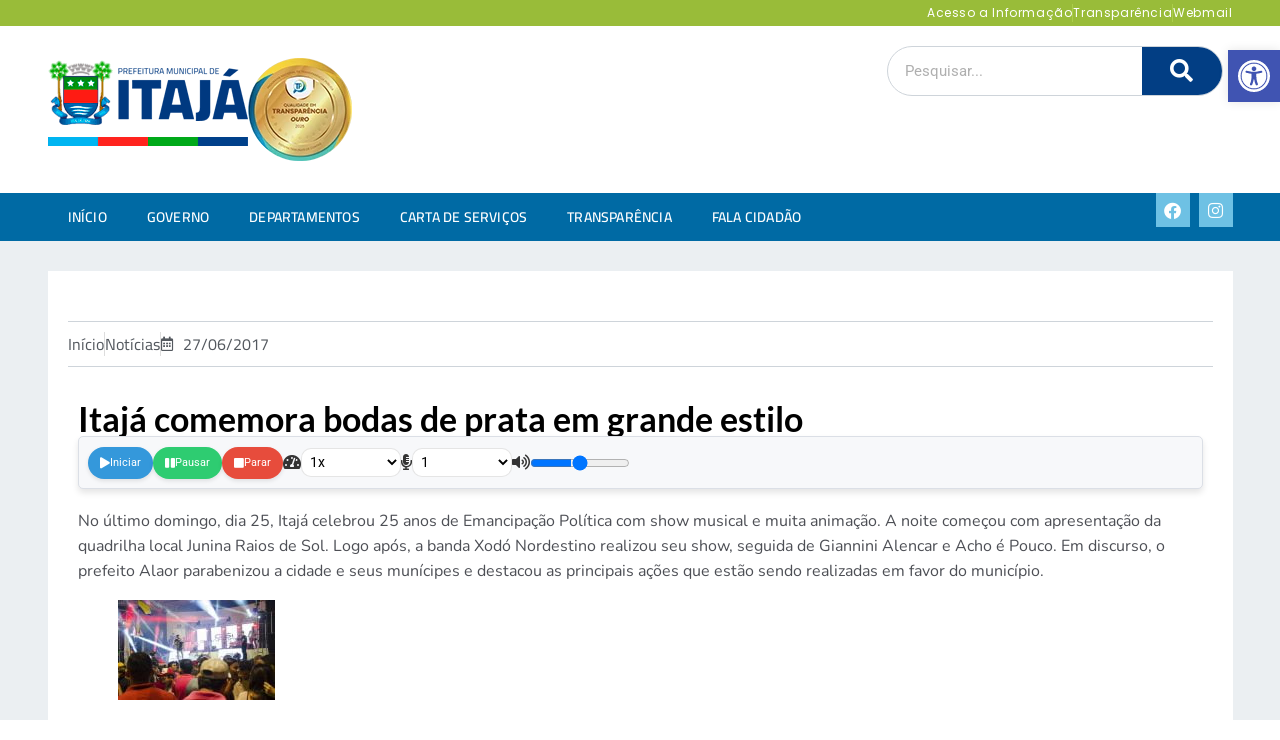

--- FILE ---
content_type: text/html; charset=UTF-8
request_url: https://itaja.rn.gov.br/itaja-comemora-bodas-de-prata-em-grande-estilo/
body_size: 20785
content:
<!doctype html><html lang="pt-BR"><head><script data-no-optimize="1">var litespeed_docref=sessionStorage.getItem("litespeed_docref");litespeed_docref&&(Object.defineProperty(document,"referrer",{get:function(){return litespeed_docref}}),sessionStorage.removeItem("litespeed_docref"));</script> <meta charset="UTF-8"><meta name="viewport" content="width=device-width, initial-scale=1"><link rel="profile" href="https://gmpg.org/xfn/11"><title>Itajá comemora bodas de prata em grande estilo &#8211; Itajá &#8211; Prefeitura Municipal</title><meta name='robots' content='max-image-preview:large' /><style>img:is([sizes="auto" i], [sizes^="auto," i]) { contain-intrinsic-size: 3000px 1500px }</style><link rel='dns-prefetch' href='//static.addtoany.com' /><link rel='dns-prefetch' href='//cdnjs.cloudflare.com' /><link rel="alternate" type="application/rss+xml" title="Feed para Itajá - Prefeitura Municipal &raquo;" href="https://itaja.rn.gov.br/feed/" /><link rel="alternate" type="application/rss+xml" title="Feed de comentários para Itajá - Prefeitura Municipal &raquo;" href="https://itaja.rn.gov.br/comments/feed/" /><link rel="alternate" type="application/rss+xml" title="Feed de comentários para Itajá - Prefeitura Municipal &raquo; Itajá comemora bodas de prata em grande estilo" href="https://itaja.rn.gov.br/itaja-comemora-bodas-de-prata-em-grande-estilo/feed/" /><link data-optimized="2" rel="stylesheet" href="https://itaja.rn.gov.br/wp-content/litespeed/css/86b72c1a6d330f83fcc8a855e78fd8ca.css?ver=fe65b" /><style id='pdfemb-pdf-embedder-viewer-style-inline-css'>.wp-block-pdfemb-pdf-embedder-viewer{max-width:none}</style><style id='global-styles-inline-css'>:root{--wp--preset--aspect-ratio--square: 1;--wp--preset--aspect-ratio--4-3: 4/3;--wp--preset--aspect-ratio--3-4: 3/4;--wp--preset--aspect-ratio--3-2: 3/2;--wp--preset--aspect-ratio--2-3: 2/3;--wp--preset--aspect-ratio--16-9: 16/9;--wp--preset--aspect-ratio--9-16: 9/16;--wp--preset--color--black: #000000;--wp--preset--color--cyan-bluish-gray: #abb8c3;--wp--preset--color--white: #ffffff;--wp--preset--color--pale-pink: #f78da7;--wp--preset--color--vivid-red: #cf2e2e;--wp--preset--color--luminous-vivid-orange: #ff6900;--wp--preset--color--luminous-vivid-amber: #fcb900;--wp--preset--color--light-green-cyan: #7bdcb5;--wp--preset--color--vivid-green-cyan: #00d084;--wp--preset--color--pale-cyan-blue: #8ed1fc;--wp--preset--color--vivid-cyan-blue: #0693e3;--wp--preset--color--vivid-purple: #9b51e0;--wp--preset--gradient--vivid-cyan-blue-to-vivid-purple: linear-gradient(135deg,rgba(6,147,227,1) 0%,rgb(155,81,224) 100%);--wp--preset--gradient--light-green-cyan-to-vivid-green-cyan: linear-gradient(135deg,rgb(122,220,180) 0%,rgb(0,208,130) 100%);--wp--preset--gradient--luminous-vivid-amber-to-luminous-vivid-orange: linear-gradient(135deg,rgba(252,185,0,1) 0%,rgba(255,105,0,1) 100%);--wp--preset--gradient--luminous-vivid-orange-to-vivid-red: linear-gradient(135deg,rgba(255,105,0,1) 0%,rgb(207,46,46) 100%);--wp--preset--gradient--very-light-gray-to-cyan-bluish-gray: linear-gradient(135deg,rgb(238,238,238) 0%,rgb(169,184,195) 100%);--wp--preset--gradient--cool-to-warm-spectrum: linear-gradient(135deg,rgb(74,234,220) 0%,rgb(151,120,209) 20%,rgb(207,42,186) 40%,rgb(238,44,130) 60%,rgb(251,105,98) 80%,rgb(254,248,76) 100%);--wp--preset--gradient--blush-light-purple: linear-gradient(135deg,rgb(255,206,236) 0%,rgb(152,150,240) 100%);--wp--preset--gradient--blush-bordeaux: linear-gradient(135deg,rgb(254,205,165) 0%,rgb(254,45,45) 50%,rgb(107,0,62) 100%);--wp--preset--gradient--luminous-dusk: linear-gradient(135deg,rgb(255,203,112) 0%,rgb(199,81,192) 50%,rgb(65,88,208) 100%);--wp--preset--gradient--pale-ocean: linear-gradient(135deg,rgb(255,245,203) 0%,rgb(182,227,212) 50%,rgb(51,167,181) 100%);--wp--preset--gradient--electric-grass: linear-gradient(135deg,rgb(202,248,128) 0%,rgb(113,206,126) 100%);--wp--preset--gradient--midnight: linear-gradient(135deg,rgb(2,3,129) 0%,rgb(40,116,252) 100%);--wp--preset--font-size--small: 13px;--wp--preset--font-size--medium: 20px;--wp--preset--font-size--large: 36px;--wp--preset--font-size--x-large: 42px;--wp--preset--spacing--20: 0.44rem;--wp--preset--spacing--30: 0.67rem;--wp--preset--spacing--40: 1rem;--wp--preset--spacing--50: 1.5rem;--wp--preset--spacing--60: 2.25rem;--wp--preset--spacing--70: 3.38rem;--wp--preset--spacing--80: 5.06rem;--wp--preset--shadow--natural: 6px 6px 9px rgba(0, 0, 0, 0.2);--wp--preset--shadow--deep: 12px 12px 50px rgba(0, 0, 0, 0.4);--wp--preset--shadow--sharp: 6px 6px 0px rgba(0, 0, 0, 0.2);--wp--preset--shadow--outlined: 6px 6px 0px -3px rgba(255, 255, 255, 1), 6px 6px rgba(0, 0, 0, 1);--wp--preset--shadow--crisp: 6px 6px 0px rgba(0, 0, 0, 1);}:root { --wp--style--global--content-size: 800px;--wp--style--global--wide-size: 1200px; }:where(body) { margin: 0; }.wp-site-blocks > .alignleft { float: left; margin-right: 2em; }.wp-site-blocks > .alignright { float: right; margin-left: 2em; }.wp-site-blocks > .aligncenter { justify-content: center; margin-left: auto; margin-right: auto; }:where(.wp-site-blocks) > * { margin-block-start: 24px; margin-block-end: 0; }:where(.wp-site-blocks) > :first-child { margin-block-start: 0; }:where(.wp-site-blocks) > :last-child { margin-block-end: 0; }:root { --wp--style--block-gap: 24px; }:root :where(.is-layout-flow) > :first-child{margin-block-start: 0;}:root :where(.is-layout-flow) > :last-child{margin-block-end: 0;}:root :where(.is-layout-flow) > *{margin-block-start: 24px;margin-block-end: 0;}:root :where(.is-layout-constrained) > :first-child{margin-block-start: 0;}:root :where(.is-layout-constrained) > :last-child{margin-block-end: 0;}:root :where(.is-layout-constrained) > *{margin-block-start: 24px;margin-block-end: 0;}:root :where(.is-layout-flex){gap: 24px;}:root :where(.is-layout-grid){gap: 24px;}.is-layout-flow > .alignleft{float: left;margin-inline-start: 0;margin-inline-end: 2em;}.is-layout-flow > .alignright{float: right;margin-inline-start: 2em;margin-inline-end: 0;}.is-layout-flow > .aligncenter{margin-left: auto !important;margin-right: auto !important;}.is-layout-constrained > .alignleft{float: left;margin-inline-start: 0;margin-inline-end: 2em;}.is-layout-constrained > .alignright{float: right;margin-inline-start: 2em;margin-inline-end: 0;}.is-layout-constrained > .aligncenter{margin-left: auto !important;margin-right: auto !important;}.is-layout-constrained > :where(:not(.alignleft):not(.alignright):not(.alignfull)){max-width: var(--wp--style--global--content-size);margin-left: auto !important;margin-right: auto !important;}.is-layout-constrained > .alignwide{max-width: var(--wp--style--global--wide-size);}body .is-layout-flex{display: flex;}.is-layout-flex{flex-wrap: wrap;align-items: center;}.is-layout-flex > :is(*, div){margin: 0;}body .is-layout-grid{display: grid;}.is-layout-grid > :is(*, div){margin: 0;}body{padding-top: 0px;padding-right: 0px;padding-bottom: 0px;padding-left: 0px;}a:where(:not(.wp-element-button)){text-decoration: underline;}:root :where(.wp-element-button, .wp-block-button__link){background-color: #32373c;border-width: 0;color: #fff;font-family: inherit;font-size: inherit;line-height: inherit;padding: calc(0.667em + 2px) calc(1.333em + 2px);text-decoration: none;}.has-black-color{color: var(--wp--preset--color--black) !important;}.has-cyan-bluish-gray-color{color: var(--wp--preset--color--cyan-bluish-gray) !important;}.has-white-color{color: var(--wp--preset--color--white) !important;}.has-pale-pink-color{color: var(--wp--preset--color--pale-pink) !important;}.has-vivid-red-color{color: var(--wp--preset--color--vivid-red) !important;}.has-luminous-vivid-orange-color{color: var(--wp--preset--color--luminous-vivid-orange) !important;}.has-luminous-vivid-amber-color{color: var(--wp--preset--color--luminous-vivid-amber) !important;}.has-light-green-cyan-color{color: var(--wp--preset--color--light-green-cyan) !important;}.has-vivid-green-cyan-color{color: var(--wp--preset--color--vivid-green-cyan) !important;}.has-pale-cyan-blue-color{color: var(--wp--preset--color--pale-cyan-blue) !important;}.has-vivid-cyan-blue-color{color: var(--wp--preset--color--vivid-cyan-blue) !important;}.has-vivid-purple-color{color: var(--wp--preset--color--vivid-purple) !important;}.has-black-background-color{background-color: var(--wp--preset--color--black) !important;}.has-cyan-bluish-gray-background-color{background-color: var(--wp--preset--color--cyan-bluish-gray) !important;}.has-white-background-color{background-color: var(--wp--preset--color--white) !important;}.has-pale-pink-background-color{background-color: var(--wp--preset--color--pale-pink) !important;}.has-vivid-red-background-color{background-color: var(--wp--preset--color--vivid-red) !important;}.has-luminous-vivid-orange-background-color{background-color: var(--wp--preset--color--luminous-vivid-orange) !important;}.has-luminous-vivid-amber-background-color{background-color: var(--wp--preset--color--luminous-vivid-amber) !important;}.has-light-green-cyan-background-color{background-color: var(--wp--preset--color--light-green-cyan) !important;}.has-vivid-green-cyan-background-color{background-color: var(--wp--preset--color--vivid-green-cyan) !important;}.has-pale-cyan-blue-background-color{background-color: var(--wp--preset--color--pale-cyan-blue) !important;}.has-vivid-cyan-blue-background-color{background-color: var(--wp--preset--color--vivid-cyan-blue) !important;}.has-vivid-purple-background-color{background-color: var(--wp--preset--color--vivid-purple) !important;}.has-black-border-color{border-color: var(--wp--preset--color--black) !important;}.has-cyan-bluish-gray-border-color{border-color: var(--wp--preset--color--cyan-bluish-gray) !important;}.has-white-border-color{border-color: var(--wp--preset--color--white) !important;}.has-pale-pink-border-color{border-color: var(--wp--preset--color--pale-pink) !important;}.has-vivid-red-border-color{border-color: var(--wp--preset--color--vivid-red) !important;}.has-luminous-vivid-orange-border-color{border-color: var(--wp--preset--color--luminous-vivid-orange) !important;}.has-luminous-vivid-amber-border-color{border-color: var(--wp--preset--color--luminous-vivid-amber) !important;}.has-light-green-cyan-border-color{border-color: var(--wp--preset--color--light-green-cyan) !important;}.has-vivid-green-cyan-border-color{border-color: var(--wp--preset--color--vivid-green-cyan) !important;}.has-pale-cyan-blue-border-color{border-color: var(--wp--preset--color--pale-cyan-blue) !important;}.has-vivid-cyan-blue-border-color{border-color: var(--wp--preset--color--vivid-cyan-blue) !important;}.has-vivid-purple-border-color{border-color: var(--wp--preset--color--vivid-purple) !important;}.has-vivid-cyan-blue-to-vivid-purple-gradient-background{background: var(--wp--preset--gradient--vivid-cyan-blue-to-vivid-purple) !important;}.has-light-green-cyan-to-vivid-green-cyan-gradient-background{background: var(--wp--preset--gradient--light-green-cyan-to-vivid-green-cyan) !important;}.has-luminous-vivid-amber-to-luminous-vivid-orange-gradient-background{background: var(--wp--preset--gradient--luminous-vivid-amber-to-luminous-vivid-orange) !important;}.has-luminous-vivid-orange-to-vivid-red-gradient-background{background: var(--wp--preset--gradient--luminous-vivid-orange-to-vivid-red) !important;}.has-very-light-gray-to-cyan-bluish-gray-gradient-background{background: var(--wp--preset--gradient--very-light-gray-to-cyan-bluish-gray) !important;}.has-cool-to-warm-spectrum-gradient-background{background: var(--wp--preset--gradient--cool-to-warm-spectrum) !important;}.has-blush-light-purple-gradient-background{background: var(--wp--preset--gradient--blush-light-purple) !important;}.has-blush-bordeaux-gradient-background{background: var(--wp--preset--gradient--blush-bordeaux) !important;}.has-luminous-dusk-gradient-background{background: var(--wp--preset--gradient--luminous-dusk) !important;}.has-pale-ocean-gradient-background{background: var(--wp--preset--gradient--pale-ocean) !important;}.has-electric-grass-gradient-background{background: var(--wp--preset--gradient--electric-grass) !important;}.has-midnight-gradient-background{background: var(--wp--preset--gradient--midnight) !important;}.has-small-font-size{font-size: var(--wp--preset--font-size--small) !important;}.has-medium-font-size{font-size: var(--wp--preset--font-size--medium) !important;}.has-large-font-size{font-size: var(--wp--preset--font-size--large) !important;}.has-x-large-font-size{font-size: var(--wp--preset--font-size--x-large) !important;}
:root :where(.wp-block-pullquote){font-size: 1.5em;line-height: 1.6;}</style> <script type="litespeed/javascript" data-src="https://itaja.rn.gov.br/wp-includes/js/jquery/jquery.min.js" id="jquery-core-js"></script> <script id="addtoany-core-js-before" type="litespeed/javascript">window.a2a_config=window.a2a_config||{};a2a_config.callbacks=[];a2a_config.overlays=[];a2a_config.templates={};a2a_localize={Share:"Share",Save:"Save",Subscribe:"Subscribe",Email:"Email",Bookmark:"Bookmark",ShowAll:"Show all",ShowLess:"Show less",FindServices:"Find service(s)",FindAnyServiceToAddTo:"Instantly find any service to add to",PoweredBy:"Powered by",ShareViaEmail:"Share via email",SubscribeViaEmail:"Subscribe via email",BookmarkInYourBrowser:"Bookmark in your browser",BookmarkInstructions:"Press Ctrl+D or \u2318+D to bookmark this page",AddToYourFavorites:"Add to your favorites",SendFromWebOrProgram:"Send from any email address or email program",EmailProgram:"Email program",More:"More&#8230;",ThanksForSharing:"Thanks for sharing!",ThanksForFollowing:"Thanks for following!"}</script> <script defer src="https://static.addtoany.com/menu/page.js" id="addtoany-core-js"></script> <script id="wpemfb-fbjs-js-extra" type="litespeed/javascript">var WEF={"local":"pt_BR","version":"v6.0","fb_id":"","comments_nonce":"7eb90686ce"}</script> <link rel="https://api.w.org/" href="https://itaja.rn.gov.br/wp-json/" /><link rel="alternate" title="JSON" type="application/json" href="https://itaja.rn.gov.br/wp-json/wp/v2/posts/9492" /><link rel="EditURI" type="application/rsd+xml" title="RSD" href="https://itaja.rn.gov.br/xmlrpc.php?rsd" /><meta name="generator" content="WordPress 6.7.1" /><link rel="canonical" href="https://itaja.rn.gov.br/itaja-comemora-bodas-de-prata-em-grande-estilo/" /><link rel='shortlink' href='https://itaja.rn.gov.br/?p=9492' /><style type="text/css">#pojo-a11y-toolbar .pojo-a11y-toolbar-toggle a{ background-color: #4054b2;	color: #ffffff;}
#pojo-a11y-toolbar .pojo-a11y-toolbar-overlay, #pojo-a11y-toolbar .pojo-a11y-toolbar-overlay ul.pojo-a11y-toolbar-items.pojo-a11y-links{ border-color: #4054b2;}
body.pojo-a11y-focusable a:focus{ outline-style: solid !important;	outline-width: 1px !important;	outline-color: #FF0000 !important;}
#pojo-a11y-toolbar{ top: 50px !important;}
#pojo-a11y-toolbar .pojo-a11y-toolbar-overlay{ background-color: #ffffff;}
#pojo-a11y-toolbar .pojo-a11y-toolbar-overlay ul.pojo-a11y-toolbar-items li.pojo-a11y-toolbar-item a, #pojo-a11y-toolbar .pojo-a11y-toolbar-overlay p.pojo-a11y-toolbar-title{ color: #333333;}
#pojo-a11y-toolbar .pojo-a11y-toolbar-overlay ul.pojo-a11y-toolbar-items li.pojo-a11y-toolbar-item a.active{ background-color: #4054b2;	color: #ffffff;}
@media (max-width: 767px) { #pojo-a11y-toolbar { top: 50px !important; } }</style><meta name="generator" content="Elementor 3.34.1; features: additional_custom_breakpoints; settings: css_print_method-external, google_font-enabled, font_display-swap">
 <script type="litespeed/javascript" data-src="https://www.googletagmanager.com/gtag/js?id=UA-57825404-17"></script> <script type="litespeed/javascript">window.dataLayer=window.dataLayer||[];function gtag(){dataLayer.push(arguments)}
gtag('js',new Date());gtag('config','UA-57825404-17')</script> <style>.editpencil {color: red}</style><meta property="og:title" content="Prefeitura de Itajá - RN" /><meta property="og:description" content="Site oficial da Prefeitura Municipal de Itajá/RN. Transparência, serviços e informações para a população." /><meta name="description" content="Site oficial da Prefeitura Municipal de Itajá/RN. Acesse serviços, notícias e informações com transparência." /><meta property="og:image" content="https://itaja.rn.gov.br/wp-content/uploads/2025/07/logo-itaja-redes.webp" /><meta property="og:url" content="https://itaja.rn.gov.br/" /><meta property="og:type" content="website" /><meta name="twitter:card" content="summary_large_image" /><meta name="twitter:title" content="Prefeitura de Itajá - RN" /><meta name="twitter:description" content="Acesse o portal oficial da cidade de Itajá/RN." /><meta name="twitter:image" content="https://itaja.rn.gov.br/wp-content/uploads/2025/07/logo-itaja-redes.webp" /><div vw class="enabled"><div vw-access-button class="active"></div><div vw-plugin-wrapper><div class="vw-plugin-top-wrapper"></div></div></div> <script type="litespeed/javascript" data-src="https://vlibras.gov.br/app/vlibras-plugin.js"></script> <script type="litespeed/javascript">new window.VLibras.Widget('https://vlibras.gov.br/app')</script> <style>.e-con.e-parent:nth-of-type(n+4):not(.e-lazyloaded):not(.e-no-lazyload),
				.e-con.e-parent:nth-of-type(n+4):not(.e-lazyloaded):not(.e-no-lazyload) * {
					background-image: none !important;
				}
				@media screen and (max-height: 1024px) {
					.e-con.e-parent:nth-of-type(n+3):not(.e-lazyloaded):not(.e-no-lazyload),
					.e-con.e-parent:nth-of-type(n+3):not(.e-lazyloaded):not(.e-no-lazyload) * {
						background-image: none !important;
					}
				}
				@media screen and (max-height: 640px) {
					.e-con.e-parent:nth-of-type(n+2):not(.e-lazyloaded):not(.e-no-lazyload),
					.e-con.e-parent:nth-of-type(n+2):not(.e-lazyloaded):not(.e-no-lazyload) * {
						background-image: none !important;
					}
				}</style><meta name="theme-color" content="#EBEFF2"><link rel="icon" href="https://itaja.rn.gov.br/wp-content/uploads/2025/12/cropped-brasao-itaja-rn-32x32.png" sizes="32x32" /><link rel="icon" href="https://itaja.rn.gov.br/wp-content/uploads/2025/12/cropped-brasao-itaja-rn-192x192.png" sizes="192x192" /><link rel="apple-touch-icon" href="https://itaja.rn.gov.br/wp-content/uploads/2025/12/cropped-brasao-itaja-rn-180x180.png" /><meta name="msapplication-TileImage" content="https://itaja.rn.gov.br/wp-content/uploads/2025/12/cropped-brasao-itaja-rn-270x270.png" /></head><body class="post-template-default single single-post postid-9492 single-format-standard wp-custom-logo wp-embed-responsive hello-elementor-default jet-mega-menu-location elementor-default elementor-template-full-width elementor-kit-22625 elementor-page-26057"><a class="skip-link screen-reader-text" href="#content">Ir para o conteúdo</a><header data-elementor-type="header" data-elementor-id="32387" class="elementor elementor-32387 elementor-location-header" data-elementor-post-type="elementor_library"><div class="elementor-element elementor-element-4511cf1 e-flex e-con-boxed e-con e-parent" data-id="4511cf1" data-element_type="container" data-settings="{&quot;background_background&quot;:&quot;classic&quot;,&quot;jet_parallax_layout_list&quot;:[]}"><div class="e-con-inner"><div class="elementor-element elementor-element-8987ac4 e-con-full e-flex e-con e-child" data-id="8987ac4" data-element_type="container" data-settings="{&quot;jet_parallax_layout_list&quot;:[]}"><div class="elementor-element elementor-element-5f2ec43 elementor-icon-list--layout-inline elementor-widget__width-auto elementor-list-item-link-full_width elementor-widget elementor-widget-icon-list" data-id="5f2ec43" data-element_type="widget" data-widget_type="icon-list.default"><div class="elementor-widget-container"><ul class="elementor-icon-list-items elementor-inline-items"><li class="elementor-icon-list-item elementor-inline-item">
<a href="https://itaja.rn.gov.br/acesso-a-informacao/"><span class="elementor-icon-list-text">Acesso a Informação</span>
</a></li><li class="elementor-icon-list-item elementor-inline-item">
<a href="https://itaja.rn.gov.br/transparencia/" target="_blank"><span class="elementor-icon-list-text">Transparência</span>
</a></li><li class="elementor-icon-list-item elementor-inline-item">
<a href="http://webmail.governotransparente.com/" target="_blank"><span class="elementor-icon-list-text">Webmail</span>
</a></li></ul></div></div></div></div></div><div class="elementor-element elementor-element-6d59d6a e-flex e-con-boxed e-con e-parent" data-id="6d59d6a" data-element_type="container" data-settings="{&quot;jet_parallax_layout_list&quot;:[]}"><div class="e-con-inner"><div class="elementor-element elementor-element-c217580 e-con-full e-flex e-con e-child" data-id="c217580" data-element_type="container" data-settings="{&quot;jet_parallax_layout_list&quot;:[]}"><div class="elementor-element elementor-element-7afd87b elementor-widget elementor-widget-image" data-id="7afd87b" data-element_type="widget" data-widget_type="image.default"><div class="elementor-widget-container">
<a href="https://itaja.rn.gov.br">
<img loading="lazy" width="200" height="88" src="https://itaja.rn.gov.br/wp-content/uploads/2023/07/logo-itaja-simples.png" class="attachment-full size-full wp-image-30613" alt="" />								</a></div></div><div class="elementor-element elementor-element-57ebdd3 elementor-hidden-mobile elementor-widget elementor-widget-image" data-id="57ebdd3" data-element_type="widget" data-widget_type="image.default"><div class="elementor-widget-container">
<img loading="lazy" width="104" height="103" src="https://itaja.rn.gov.br/wp-content/uploads/2025/04/nini-ouro.webp" class="attachment-full size-full wp-image-34321" alt="" /></div></div></div><div class="elementor-element elementor-element-818870f e-con-full elementor-hidden-tablet elementor-hidden-mobile e-flex e-con e-child" data-id="818870f" data-element_type="container" data-settings="{&quot;jet_parallax_layout_list&quot;:[]}"><div class="elementor-element elementor-element-2798a54 elementor-search-form--skin-classic elementor-search-form--button-type-icon elementor-search-form--icon-search elementor-widget elementor-widget-search-form" data-id="2798a54" data-element_type="widget" data-settings="{&quot;skin&quot;:&quot;classic&quot;}" data-widget_type="search-form.default"><div class="elementor-widget-container">
<search role="search"><form class="elementor-search-form" action="https://itaja.rn.gov.br" method="get"><div class="elementor-search-form__container">
<label class="elementor-screen-only" for="elementor-search-form-2798a54">Pesquisar</label>
<input id="elementor-search-form-2798a54" placeholder="Pesquisar..." class="elementor-search-form__input" type="search" name="s" value="">
<button class="elementor-search-form__submit" type="submit" aria-label="Pesquisar">
<i aria-hidden="true" class="fas fa-search"></i>													</button></div></form>
</search></div></div></div></div></div><div class="elementor-element elementor-element-c25b7cd e-flex e-con-boxed e-con e-parent" data-id="c25b7cd" data-element_type="container" data-settings="{&quot;background_background&quot;:&quot;classic&quot;,&quot;jet_parallax_layout_list&quot;:[],&quot;sticky&quot;:&quot;top&quot;,&quot;sticky_on&quot;:[&quot;desktop&quot;,&quot;tablet&quot;,&quot;mobile&quot;],&quot;sticky_offset&quot;:0,&quot;sticky_effects_offset&quot;:0,&quot;sticky_anchor_link_offset&quot;:0}"><div class="e-con-inner"><div class="elementor-element elementor-element-7340913 e-con-full e-flex e-con e-child" data-id="7340913" data-element_type="container" data-settings="{&quot;jet_parallax_layout_list&quot;:[]}"><div class="elementor-element elementor-element-4537c99 elementor-nav-menu--stretch elementor-nav-menu--dropdown-tablet elementor-nav-menu__text-align-aside elementor-nav-menu--toggle elementor-nav-menu--burger elementor-widget elementor-widget-nav-menu" data-id="4537c99" data-element_type="widget" data-settings="{&quot;full_width&quot;:&quot;stretch&quot;,&quot;layout&quot;:&quot;horizontal&quot;,&quot;submenu_icon&quot;:{&quot;value&quot;:&quot;&lt;i class=\&quot;fas fa-caret-down\&quot; aria-hidden=\&quot;true\&quot;&gt;&lt;\/i&gt;&quot;,&quot;library&quot;:&quot;fa-solid&quot;},&quot;toggle&quot;:&quot;burger&quot;}" data-widget_type="nav-menu.default"><div class="elementor-widget-container"><nav aria-label="Menu" class="elementor-nav-menu--main elementor-nav-menu__container elementor-nav-menu--layout-horizontal e--pointer-underline e--animation-fade"><ul id="menu-1-4537c99" class="elementor-nav-menu"><li class="menu-item menu-item-type-custom menu-item-object-custom menu-item-11985"><a href="#" class="elementor-item elementor-item-anchor">Início</a></li><li class="menu-item menu-item-type-custom menu-item-object-custom menu-item-has-children menu-item-11997"><a href="#" class="elementor-item elementor-item-anchor">GOVERNO</a><ul class="sub-menu elementor-nav-menu--dropdown"><li class="menu-item menu-item-type-custom menu-item-object-custom menu-item-11998"><a href="https://itaja.rn.gov.br/gestores/" class="elementor-sub-item">Gestores</a></li><li class="menu-item menu-item-type-custom menu-item-object-custom menu-item-22674"><a href="https://itaja.rn.gov.br/simbolos-hino/" class="elementor-sub-item">SIMBOLOS E HINO</a></li><li class="menu-item menu-item-type-custom menu-item-object-custom menu-item-22668"><a href="https://itaja.rn.gov.br/economia/" class="elementor-sub-item">ECONOMIA</a></li><li class="menu-item menu-item-type-custom menu-item-object-custom menu-item-12000"><a href="https://itaja.rn.gov.br/sec_cons/" class="elementor-sub-item">SECRETARIAS</a></li><li class="menu-item menu-item-type-custom menu-item-object-custom menu-item-22676"><a href="https://itaja.rn.gov.br/central_de_noticias/" class="elementor-sub-item">CENTRAL DE NOTÍCIAS</a></li><li class="menu-item menu-item-type-custom menu-item-object-custom menu-item-22675"><a href="https://itaja.rn.gov.br/tv-prefeitura/" class="elementor-sub-item">TV PREFEITURA</a></li><li class="menu-item menu-item-type-custom menu-item-object-custom menu-item-22677"><a href="https://itaja.rn.gov.br/legislacao/" class="elementor-sub-item">LEGISLAÇÃO</a></li><li class="menu-item menu-item-type-custom menu-item-object-custom menu-item-32119"><a href="https://itaja.rn.gov.br/relats-downloads/" class="elementor-sub-item">Relatórios e Downloads</a></li><li class="menu-item menu-item-type-custom menu-item-object-custom menu-item-22671"><a href="https://itaja.rn.gov.br/fotos-da-cidade" class="elementor-sub-item">GALERIA DE FOTOS</a></li><li class="menu-item menu-item-type-custom menu-item-object-custom menu-item-22670"><a href="https://itaja.rn.gov.br/telefones-uteis/" class="elementor-sub-item">TELEFONES ÚTEIS</a></li><li class="menu-item menu-item-type-custom menu-item-object-custom menu-item-30253"><a href="https://itaja.rn.gov.br/mapa-do-site/" class="elementor-sub-item">MAPA DO SITE</a></li><li class="menu-item menu-item-type-custom menu-item-object-custom menu-item-27119"><a target="_blank" href="https://webmail.itaja.rn.gov.br/" class="elementor-sub-item">WebMail</a></li></ul></li><li class="menu-item menu-item-type-custom menu-item-object-custom menu-item-has-children menu-item-22672"><a href="#" class="elementor-item elementor-item-anchor">DEPARTAMENTOS</a><ul class="sub-menu elementor-nav-menu--dropdown"><li class="menu-item menu-item-type-custom menu-item-object-custom menu-item-30438"><a href="https://itaja.rn.gov.br/sec_cons/" class="elementor-sub-item">LISTAR SECRETARIAS</a></li><li class="menu-item menu-item-type-custom menu-item-object-custom menu-item-has-children menu-item-27062"><a href="https://itaja.rn.gov.br/unidades/" class="elementor-sub-item">Unidades</a><ul class="sub-menu elementor-nav-menu--dropdown"><li class="menu-item menu-item-type-custom menu-item-object-custom menu-item-27067"><a href="https://itaja.rn.gov.br/sec_cons/secretaria-da-saude-e-vigilancia-sanitaria/" class="elementor-sub-item">Saúde</a></li><li class="menu-item menu-item-type-custom menu-item-object-custom menu-item-27065"><a href="https://itaja.rn.gov.br/unidades/?jsf=jet-engine:fillunidades&#038;tax=tax_unidades:190" class="elementor-sub-item">Assistência Social</a></li><li class="menu-item menu-item-type-custom menu-item-object-custom menu-item-27066"><a href="https://itaja.rn.gov.br/unidades/?jsf=jet-engine:fillunidades&#038;tax=tax_unidades:193" class="elementor-sub-item">Educação</a></li><li class="menu-item menu-item-type-custom menu-item-object-custom menu-item-has-children menu-item-29000"><a href="#" class="elementor-sub-item elementor-item-anchor">CONSELHOS</a><ul class="sub-menu elementor-nav-menu--dropdown"><li class="menu-item menu-item-type-custom menu-item-object-custom menu-item-30969"><a href="https://itaja.rn.gov.br/unidades/?jsf=jet-engine:fillunidades&#038;tax=tax_unidades:313" class="elementor-sub-item">Unidades</a></li><li class="menu-item menu-item-type-custom menu-item-object-custom menu-item-30970"><a href="https://itaja.rn.gov.br/relats-downloads/?jsf=jet-engine:filldown&#038;tax=down-tipo:369" class="elementor-sub-item">Anexos</a></li></ul></li></ul></li><li class="menu-item menu-item-type-custom menu-item-object-custom menu-item-29628"><a href="https://itaja.rn.gov.br/sec_cons/secretaria-da-administracao-e-dos-recursos-humanos/" class="elementor-sub-item">Administração e dos Recursos Humanos</a></li><li class="menu-item menu-item-type-custom menu-item-object-custom menu-item-29629"><a href="https://itaja.rn.gov.br/sec_cons/secretaria-do-governo/" class="elementor-sub-item">Secretaria do Governo</a></li><li class="menu-item menu-item-type-custom menu-item-object-custom menu-item-29630"><a href="https://itaja.rn.gov.br/sec_cons/secretaria-de-educacao/" class="elementor-sub-item">Secretaria de Educação</a></li><li class="menu-item menu-item-type-custom menu-item-object-custom menu-item-29631"><a href="https://itaja.rn.gov.br/sec_cons/secretaria-das-financas/" class="elementor-sub-item">Secretaria das Finanças</a></li><li class="menu-item menu-item-type-custom menu-item-object-custom menu-item-29632"><a href="https://itaja.rn.gov.br/sec_cons/secretaria-da-promocao-habitacao-e-assistencia-social/" class="elementor-sub-item">Secretaria da Promoção, Habitação e Assistência Social</a></li><li class="menu-item menu-item-type-custom menu-item-object-custom menu-item-29633"><a href="https://itaja.rn.gov.br/sec_cons/secretariada-tributacao/" class="elementor-sub-item">Secretariada Tributação</a></li><li class="menu-item menu-item-type-custom menu-item-object-custom menu-item-29634"><a href="https://itaja.rn.gov.br/sec_cons/secretaria-da-saude-e-vigilancia-sanitaria/" class="elementor-sub-item">Secretaria da Saúde e Vigilância Sanitária</a></li><li class="menu-item menu-item-type-custom menu-item-object-custom menu-item-29635"><a href="https://itaja.rn.gov.br/sec_cons/secretaria-do-transporte/" class="elementor-sub-item">Secretaria do Transporte</a></li><li class="menu-item menu-item-type-custom menu-item-object-custom menu-item-29636"><a href="https://itaja.rn.gov.br/sec_cons/secretaria-das-obras/" class="elementor-sub-item">Secretaria das Obras</a></li><li class="menu-item menu-item-type-custom menu-item-object-custom menu-item-29637"><a href="https://itaja.rn.gov.br/sec_cons/secretaria-de-meio-ambiente-e-planejamento-urbano/" class="elementor-sub-item">Secretaria de Meio Ambiente e Planejamento Urbano</a></li><li class="menu-item menu-item-type-custom menu-item-object-custom menu-item-29638"><a href="https://itaja.rn.gov.br/sec_cons/secretaria-da-cultura/" class="elementor-sub-item">Secretaria da Cultura</a></li><li class="menu-item menu-item-type-custom menu-item-object-custom menu-item-29639"><a href="https://itaja.rn.gov.br/sec_cons/secretariado-turismo/" class="elementor-sub-item">Secretaria do Turismo</a></li><li class="menu-item menu-item-type-custom menu-item-object-custom menu-item-29640"><a href="https://itaja.rn.gov.br/sec_cons/secretaria-do-planejamento/" class="elementor-sub-item">Secretaria do Planejamento</a></li><li class="menu-item menu-item-type-custom menu-item-object-custom menu-item-29641"><a href="https://itaja.rn.gov.br/sec_cons/secretaria-da-agricultura-e-pesca/" class="elementor-sub-item">Secretaria da Agricultura e Pesca</a></li><li class="menu-item menu-item-type-custom menu-item-object-custom menu-item-29642"><a href="https://itaja.rn.gov.br/sec_cons/comunicacao-marketing-publicidade-e-eventos/" class="elementor-sub-item">Comunicação, Marketing, Publicidade e Eventos</a></li><li class="menu-item menu-item-type-custom menu-item-object-custom menu-item-29643"><a href="https://itaja.rn.gov.br/sec_cons/secretaria-do-esporte-e-lazer/" class="elementor-sub-item">Secretaria do Esporte e Lazer</a></li><li class="menu-item menu-item-type-custom menu-item-object-custom menu-item-29644"><a href="https://itaja.rn.gov.br/sec_cons/controladoria/" class="elementor-sub-item">Controladoria</a></li><li class="menu-item menu-item-type-custom menu-item-object-custom menu-item-29645"><a href="https://itaja.rn.gov.br/sec_cons/ouvidoria/" class="elementor-sub-item">Ouvidoria</a></li><li class="menu-item menu-item-type-custom menu-item-object-custom menu-item-29646"><a href="https://itaja.rn.gov.br/sec_cons/diretor-de-licitacoes-e-contratos/" class="elementor-sub-item">Diretor de Licitações e Contratos</a></li></ul></li><li class="menu-item menu-item-type-custom menu-item-object-custom menu-item-22679"><a href="https://itaja.rn.gov.br/guia-de-servicos/" class="elementor-item">CARTA DE SERVIÇOS</a></li><li class="menu-item menu-item-type-custom menu-item-object-custom menu-item-has-children menu-item-11993"><a href="#" class="elementor-item elementor-item-anchor">TRANSPARÊNCIA</a><ul class="sub-menu elementor-nav-menu--dropdown"><li class="menu-item menu-item-type-custom menu-item-object-custom menu-item-30255"><a target="_blank" href="https://pmitajarn.transparencia.topsolutionsrn.com.br/" class="elementor-sub-item">PORTAL DA TRANSPARÊNCIA</a></li><li class="menu-item menu-item-type-custom menu-item-object-custom menu-item-27280"><a href="https://itaja.rn.gov.br/transparencia/" class="elementor-sub-item">SISTEMAS EM FORMATOS ABERTOS</a></li><li class="menu-item menu-item-type-custom menu-item-object-custom menu-item-27068"><a href="https://itaja.rn.gov.br/diario_municipal/" class="elementor-sub-item">Diário Oficial</a></li><li class="menu-item menu-item-type-custom menu-item-object-custom menu-item-24648"><a target="_blank" href="https://pmitajarn.transparencia.topsolutionsrn.com.br/licitacao" class="elementor-sub-item">Licitações</a></li><li class="menu-item menu-item-type-custom menu-item-object-custom menu-item-27279"><a href="https://itaja.rn.gov.br/tabela-de-obras/" class="elementor-sub-item">Central de Obras</a></li><li class="menu-item menu-item-type-custom menu-item-object-custom menu-item-has-children menu-item-24649"><a href="https://itaja.rn.gov.br/lrf/" class="elementor-sub-item">Contas Públicas &#8211; LRF</a><ul class="sub-menu elementor-nav-menu--dropdown"><li class="menu-item menu-item-type-custom menu-item-object-custom menu-item-26808"><a href="https://itaja.rn.gov.br/lrf/?jsf=jet-engine:filllrf&#038;tax=categs-lrf:298" class="elementor-sub-item">RREO</a></li><li class="menu-item menu-item-type-custom menu-item-object-custom menu-item-26809"><a href="https://itaja.rn.gov.br/lrf/?jsf=jet-engine:filllrf&#038;tax=categs-lrf:297" class="elementor-sub-item">RGF</a></li><li class="menu-item menu-item-type-custom menu-item-object-custom menu-item-26810"><a href="https://itaja.rn.gov.br/lrf/?jsf=jet-engine:filllrf&#038;tax=categs-lrf:293" class="elementor-sub-item">LDO</a></li><li class="menu-item menu-item-type-custom menu-item-object-custom menu-item-26811"><a href="https://itaja.rn.gov.br/lrf/?jsf=jet-engine:filllrf&#038;tax=categs-lrf:294" class="elementor-sub-item">LOA</a></li><li class="menu-item menu-item-type-custom menu-item-object-custom menu-item-26812"><a href="https://itaja.rn.gov.br/lrf/?jsf=jet-engine:filllrf&#038;tax=categs-lrf:295" class="elementor-sub-item">PCA</a></li><li class="menu-item menu-item-type-custom menu-item-object-custom menu-item-26813"><a href="https://itaja.rn.gov.br/lrf/?jsf=jet-engine:filllrf&#038;tax=categs-lrf:296" class="elementor-sub-item">PPA</a></li></ul></li><li class="menu-item menu-item-type-custom menu-item-object-custom menu-item-24650"><a target="_blank" href="https://www.tinus.com.br/csp/ITAJA/portal/index.csp?473YRhm5611wdxpO51405geoQ8678PQ=xjRU95wHU794ccu77469EjDhJ524ATcYB5355t0134767XrXC213" class="elementor-sub-item">Portal do Contribuinte</a></li><li class="menu-item menu-item-type-custom menu-item-object-custom menu-item-24651"><a href="https://itaja.rn.gov.br/concursos/" class="elementor-sub-item">Concursos</a></li><li class="menu-item menu-item-type-custom menu-item-object-custom menu-item-24652"><a target="_blank" href="https://www.tinus.com.br/csp/ITAJA/portal/wsinevlne.csp" class="elementor-sub-item">Nota Fiscal Eletrônica</a></li><li class="menu-item menu-item-type-custom menu-item-object-custom menu-item-24653"><a target="_blank" href="http://portal.itaja.rn.gov.br:8085/transparencia/contratos.aspx" class="elementor-sub-item">Contratos</a></li><li class="menu-item menu-item-type-custom menu-item-object-custom menu-item-33854"><a href="https://itaja.rn.gov.br/lrf/?jsf=jet-engine:filllrf&#038;tax=categs-lrf:351" class="elementor-sub-item">CONVÊNIOS E ACORDOS</a></li><li class="menu-item menu-item-type-custom menu-item-object-custom menu-item-24654"><a href="https://itaja.rn.gov.br/diarias/" class="elementor-sub-item">Diárias</a></li><li class="menu-item menu-item-type-custom menu-item-object-custom menu-item-32933"><a href="https://portaldatransparencia.gov.br/convenios/consulta?paginacaoSimples=true&#038;tamanhoPagina=&#038;offset=&#038;direcaoOrdenacao=asc&#038;periodoLiberacaoRecursosDe=01%2F01%2F2022&#038;periodoLiberacaoRecursosAte=31%2F05%2F2025&#038;uf=RN&#038;nomeMunicipio=itaja&#038;colunasSelecionadas=linkDetalhamento%2CnumeroConvenio%2Cuf%2CmunicipioConvenente%2Csituacao%2CtipoTransferencia%2Cobjetivo%2CorgaoSuperior%2Corgao%2Cconcedente%2Cconvenente%2CdataInicioVigencia%2CdataFimVigencia%2CdataPublicacao%2CvalorLiberado%2CvalorCelebrado" class="elementor-sub-item">Convênios e Transferências</a></li><li class="menu-item menu-item-type-custom menu-item-object-custom menu-item-24655"><a target="_blank" href="http://168.232.153.150:8085/contracheque/" class="elementor-sub-item">Contra Cheque</a></li><li class="menu-item menu-item-type-custom menu-item-object-custom menu-item-30439"><a href="https://itaja.rn.gov.br/dados-abertos/" class="elementor-sub-item">Dados abertos</a></li><li class="menu-item menu-item-type-custom menu-item-object-custom menu-item-32827"><a target="_blank" href="https://dd-publico.serpro.gov.br/extensions/parlamentar/parlamentar.html" class="elementor-sub-item">Emendas Parlamentares</a></li></ul></li><li class="menu-item menu-item-type-custom menu-item-object-custom menu-item-has-children menu-item-11992"><a href="https://falacidadao.governotransparente.com/itaja_rn/" class="elementor-item">FALA CIDADÃO</a><ul class="sub-menu elementor-nav-menu--dropdown"><li class="menu-item menu-item-type-custom menu-item-object-custom menu-item-11994"><a target="_blank" href="https://falacidadao.governotransparente.com/itaja_rn/index.php?getUndade=ouvidoria#tipo_manifestacao" class="elementor-sub-item elementor-item-anchor">OUVIDORIA</a></li><li class="menu-item menu-item-type-custom menu-item-object-custom menu-item-11995"><a target="_blank" href="https://falacidadao.governotransparente.com/itaja_rn/index.php?getUndade=e-sic#tipo_manifestacao" class="elementor-sub-item elementor-item-anchor">E-SIC</a></li><li class="menu-item menu-item-type-custom menu-item-object-custom menu-item-11996"><a target="_blank" href="https://falacidadao.governotransparente.com/itaja_rn/buscar.php" class="elementor-sub-item">CONSULTAR MANIFESTAÇÃO</a></li><li class="menu-item menu-item-type-custom menu-item-object-custom menu-item-30615"><a target="_blank" href="https://forms.governotransparente.com/itaja-form-loa-orcamento-participativo/" class="elementor-sub-item">PARTICIPAÇÃO LOA 2025</a></li><li class="menu-item menu-item-type-custom menu-item-object-custom menu-item-30247"><a target="_blank" href="https://w3.governotransparente.com/itaja-pesquisa-de-satisfacao/" class="elementor-sub-item">Pesquisa de Satisfação</a></li><li class="menu-item menu-item-type-custom menu-item-object-custom menu-item-33858"><a href="https://itaja.rn.gov.br/wp-content/uploads/2025/10/Decreto-n_042-2025-Regulamentacao-LAI-ITAJA.pdf" class="elementor-sub-item">Regulamentação da LAI</a></li><li class="menu-item menu-item-type-custom menu-item-object-custom menu-item-30246"><a href="https://itaja.rn.gov.br/acesso-a-informacao/#perguntas" class="elementor-sub-item elementor-item-anchor">PERGUNTAS FREQUENTES</a></li></ul></li></ul></nav><div class="elementor-menu-toggle" role="button" tabindex="0" aria-label="Alternar menu" aria-expanded="false">
<i aria-hidden="true" role="presentation" class="elementor-menu-toggle__icon--open eicon-menu-bar"></i><i aria-hidden="true" role="presentation" class="elementor-menu-toggle__icon--close eicon-close"></i></div><nav class="elementor-nav-menu--dropdown elementor-nav-menu__container" aria-hidden="true"><ul id="menu-2-4537c99" class="elementor-nav-menu"><li class="menu-item menu-item-type-custom menu-item-object-custom menu-item-11985"><a href="#" class="elementor-item elementor-item-anchor" tabindex="-1">Início</a></li><li class="menu-item menu-item-type-custom menu-item-object-custom menu-item-has-children menu-item-11997"><a href="#" class="elementor-item elementor-item-anchor" tabindex="-1">GOVERNO</a><ul class="sub-menu elementor-nav-menu--dropdown"><li class="menu-item menu-item-type-custom menu-item-object-custom menu-item-11998"><a href="https://itaja.rn.gov.br/gestores/" class="elementor-sub-item" tabindex="-1">Gestores</a></li><li class="menu-item menu-item-type-custom menu-item-object-custom menu-item-22674"><a href="https://itaja.rn.gov.br/simbolos-hino/" class="elementor-sub-item" tabindex="-1">SIMBOLOS E HINO</a></li><li class="menu-item menu-item-type-custom menu-item-object-custom menu-item-22668"><a href="https://itaja.rn.gov.br/economia/" class="elementor-sub-item" tabindex="-1">ECONOMIA</a></li><li class="menu-item menu-item-type-custom menu-item-object-custom menu-item-12000"><a href="https://itaja.rn.gov.br/sec_cons/" class="elementor-sub-item" tabindex="-1">SECRETARIAS</a></li><li class="menu-item menu-item-type-custom menu-item-object-custom menu-item-22676"><a href="https://itaja.rn.gov.br/central_de_noticias/" class="elementor-sub-item" tabindex="-1">CENTRAL DE NOTÍCIAS</a></li><li class="menu-item menu-item-type-custom menu-item-object-custom menu-item-22675"><a href="https://itaja.rn.gov.br/tv-prefeitura/" class="elementor-sub-item" tabindex="-1">TV PREFEITURA</a></li><li class="menu-item menu-item-type-custom menu-item-object-custom menu-item-22677"><a href="https://itaja.rn.gov.br/legislacao/" class="elementor-sub-item" tabindex="-1">LEGISLAÇÃO</a></li><li class="menu-item menu-item-type-custom menu-item-object-custom menu-item-32119"><a href="https://itaja.rn.gov.br/relats-downloads/" class="elementor-sub-item" tabindex="-1">Relatórios e Downloads</a></li><li class="menu-item menu-item-type-custom menu-item-object-custom menu-item-22671"><a href="https://itaja.rn.gov.br/fotos-da-cidade" class="elementor-sub-item" tabindex="-1">GALERIA DE FOTOS</a></li><li class="menu-item menu-item-type-custom menu-item-object-custom menu-item-22670"><a href="https://itaja.rn.gov.br/telefones-uteis/" class="elementor-sub-item" tabindex="-1">TELEFONES ÚTEIS</a></li><li class="menu-item menu-item-type-custom menu-item-object-custom menu-item-30253"><a href="https://itaja.rn.gov.br/mapa-do-site/" class="elementor-sub-item" tabindex="-1">MAPA DO SITE</a></li><li class="menu-item menu-item-type-custom menu-item-object-custom menu-item-27119"><a target="_blank" href="https://webmail.itaja.rn.gov.br/" class="elementor-sub-item" tabindex="-1">WebMail</a></li></ul></li><li class="menu-item menu-item-type-custom menu-item-object-custom menu-item-has-children menu-item-22672"><a href="#" class="elementor-item elementor-item-anchor" tabindex="-1">DEPARTAMENTOS</a><ul class="sub-menu elementor-nav-menu--dropdown"><li class="menu-item menu-item-type-custom menu-item-object-custom menu-item-30438"><a href="https://itaja.rn.gov.br/sec_cons/" class="elementor-sub-item" tabindex="-1">LISTAR SECRETARIAS</a></li><li class="menu-item menu-item-type-custom menu-item-object-custom menu-item-has-children menu-item-27062"><a href="https://itaja.rn.gov.br/unidades/" class="elementor-sub-item" tabindex="-1">Unidades</a><ul class="sub-menu elementor-nav-menu--dropdown"><li class="menu-item menu-item-type-custom menu-item-object-custom menu-item-27067"><a href="https://itaja.rn.gov.br/sec_cons/secretaria-da-saude-e-vigilancia-sanitaria/" class="elementor-sub-item" tabindex="-1">Saúde</a></li><li class="menu-item menu-item-type-custom menu-item-object-custom menu-item-27065"><a href="https://itaja.rn.gov.br/unidades/?jsf=jet-engine:fillunidades&#038;tax=tax_unidades:190" class="elementor-sub-item" tabindex="-1">Assistência Social</a></li><li class="menu-item menu-item-type-custom menu-item-object-custom menu-item-27066"><a href="https://itaja.rn.gov.br/unidades/?jsf=jet-engine:fillunidades&#038;tax=tax_unidades:193" class="elementor-sub-item" tabindex="-1">Educação</a></li><li class="menu-item menu-item-type-custom menu-item-object-custom menu-item-has-children menu-item-29000"><a href="#" class="elementor-sub-item elementor-item-anchor" tabindex="-1">CONSELHOS</a><ul class="sub-menu elementor-nav-menu--dropdown"><li class="menu-item menu-item-type-custom menu-item-object-custom menu-item-30969"><a href="https://itaja.rn.gov.br/unidades/?jsf=jet-engine:fillunidades&#038;tax=tax_unidades:313" class="elementor-sub-item" tabindex="-1">Unidades</a></li><li class="menu-item menu-item-type-custom menu-item-object-custom menu-item-30970"><a href="https://itaja.rn.gov.br/relats-downloads/?jsf=jet-engine:filldown&#038;tax=down-tipo:369" class="elementor-sub-item" tabindex="-1">Anexos</a></li></ul></li></ul></li><li class="menu-item menu-item-type-custom menu-item-object-custom menu-item-29628"><a href="https://itaja.rn.gov.br/sec_cons/secretaria-da-administracao-e-dos-recursos-humanos/" class="elementor-sub-item" tabindex="-1">Administração e dos Recursos Humanos</a></li><li class="menu-item menu-item-type-custom menu-item-object-custom menu-item-29629"><a href="https://itaja.rn.gov.br/sec_cons/secretaria-do-governo/" class="elementor-sub-item" tabindex="-1">Secretaria do Governo</a></li><li class="menu-item menu-item-type-custom menu-item-object-custom menu-item-29630"><a href="https://itaja.rn.gov.br/sec_cons/secretaria-de-educacao/" class="elementor-sub-item" tabindex="-1">Secretaria de Educação</a></li><li class="menu-item menu-item-type-custom menu-item-object-custom menu-item-29631"><a href="https://itaja.rn.gov.br/sec_cons/secretaria-das-financas/" class="elementor-sub-item" tabindex="-1">Secretaria das Finanças</a></li><li class="menu-item menu-item-type-custom menu-item-object-custom menu-item-29632"><a href="https://itaja.rn.gov.br/sec_cons/secretaria-da-promocao-habitacao-e-assistencia-social/" class="elementor-sub-item" tabindex="-1">Secretaria da Promoção, Habitação e Assistência Social</a></li><li class="menu-item menu-item-type-custom menu-item-object-custom menu-item-29633"><a href="https://itaja.rn.gov.br/sec_cons/secretariada-tributacao/" class="elementor-sub-item" tabindex="-1">Secretariada Tributação</a></li><li class="menu-item menu-item-type-custom menu-item-object-custom menu-item-29634"><a href="https://itaja.rn.gov.br/sec_cons/secretaria-da-saude-e-vigilancia-sanitaria/" class="elementor-sub-item" tabindex="-1">Secretaria da Saúde e Vigilância Sanitária</a></li><li class="menu-item menu-item-type-custom menu-item-object-custom menu-item-29635"><a href="https://itaja.rn.gov.br/sec_cons/secretaria-do-transporte/" class="elementor-sub-item" tabindex="-1">Secretaria do Transporte</a></li><li class="menu-item menu-item-type-custom menu-item-object-custom menu-item-29636"><a href="https://itaja.rn.gov.br/sec_cons/secretaria-das-obras/" class="elementor-sub-item" tabindex="-1">Secretaria das Obras</a></li><li class="menu-item menu-item-type-custom menu-item-object-custom menu-item-29637"><a href="https://itaja.rn.gov.br/sec_cons/secretaria-de-meio-ambiente-e-planejamento-urbano/" class="elementor-sub-item" tabindex="-1">Secretaria de Meio Ambiente e Planejamento Urbano</a></li><li class="menu-item menu-item-type-custom menu-item-object-custom menu-item-29638"><a href="https://itaja.rn.gov.br/sec_cons/secretaria-da-cultura/" class="elementor-sub-item" tabindex="-1">Secretaria da Cultura</a></li><li class="menu-item menu-item-type-custom menu-item-object-custom menu-item-29639"><a href="https://itaja.rn.gov.br/sec_cons/secretariado-turismo/" class="elementor-sub-item" tabindex="-1">Secretaria do Turismo</a></li><li class="menu-item menu-item-type-custom menu-item-object-custom menu-item-29640"><a href="https://itaja.rn.gov.br/sec_cons/secretaria-do-planejamento/" class="elementor-sub-item" tabindex="-1">Secretaria do Planejamento</a></li><li class="menu-item menu-item-type-custom menu-item-object-custom menu-item-29641"><a href="https://itaja.rn.gov.br/sec_cons/secretaria-da-agricultura-e-pesca/" class="elementor-sub-item" tabindex="-1">Secretaria da Agricultura e Pesca</a></li><li class="menu-item menu-item-type-custom menu-item-object-custom menu-item-29642"><a href="https://itaja.rn.gov.br/sec_cons/comunicacao-marketing-publicidade-e-eventos/" class="elementor-sub-item" tabindex="-1">Comunicação, Marketing, Publicidade e Eventos</a></li><li class="menu-item menu-item-type-custom menu-item-object-custom menu-item-29643"><a href="https://itaja.rn.gov.br/sec_cons/secretaria-do-esporte-e-lazer/" class="elementor-sub-item" tabindex="-1">Secretaria do Esporte e Lazer</a></li><li class="menu-item menu-item-type-custom menu-item-object-custom menu-item-29644"><a href="https://itaja.rn.gov.br/sec_cons/controladoria/" class="elementor-sub-item" tabindex="-1">Controladoria</a></li><li class="menu-item menu-item-type-custom menu-item-object-custom menu-item-29645"><a href="https://itaja.rn.gov.br/sec_cons/ouvidoria/" class="elementor-sub-item" tabindex="-1">Ouvidoria</a></li><li class="menu-item menu-item-type-custom menu-item-object-custom menu-item-29646"><a href="https://itaja.rn.gov.br/sec_cons/diretor-de-licitacoes-e-contratos/" class="elementor-sub-item" tabindex="-1">Diretor de Licitações e Contratos</a></li></ul></li><li class="menu-item menu-item-type-custom menu-item-object-custom menu-item-22679"><a href="https://itaja.rn.gov.br/guia-de-servicos/" class="elementor-item" tabindex="-1">CARTA DE SERVIÇOS</a></li><li class="menu-item menu-item-type-custom menu-item-object-custom menu-item-has-children menu-item-11993"><a href="#" class="elementor-item elementor-item-anchor" tabindex="-1">TRANSPARÊNCIA</a><ul class="sub-menu elementor-nav-menu--dropdown"><li class="menu-item menu-item-type-custom menu-item-object-custom menu-item-30255"><a target="_blank" href="https://pmitajarn.transparencia.topsolutionsrn.com.br/" class="elementor-sub-item" tabindex="-1">PORTAL DA TRANSPARÊNCIA</a></li><li class="menu-item menu-item-type-custom menu-item-object-custom menu-item-27280"><a href="https://itaja.rn.gov.br/transparencia/" class="elementor-sub-item" tabindex="-1">SISTEMAS EM FORMATOS ABERTOS</a></li><li class="menu-item menu-item-type-custom menu-item-object-custom menu-item-27068"><a href="https://itaja.rn.gov.br/diario_municipal/" class="elementor-sub-item" tabindex="-1">Diário Oficial</a></li><li class="menu-item menu-item-type-custom menu-item-object-custom menu-item-24648"><a target="_blank" href="https://pmitajarn.transparencia.topsolutionsrn.com.br/licitacao" class="elementor-sub-item" tabindex="-1">Licitações</a></li><li class="menu-item menu-item-type-custom menu-item-object-custom menu-item-27279"><a href="https://itaja.rn.gov.br/tabela-de-obras/" class="elementor-sub-item" tabindex="-1">Central de Obras</a></li><li class="menu-item menu-item-type-custom menu-item-object-custom menu-item-has-children menu-item-24649"><a href="https://itaja.rn.gov.br/lrf/" class="elementor-sub-item" tabindex="-1">Contas Públicas &#8211; LRF</a><ul class="sub-menu elementor-nav-menu--dropdown"><li class="menu-item menu-item-type-custom menu-item-object-custom menu-item-26808"><a href="https://itaja.rn.gov.br/lrf/?jsf=jet-engine:filllrf&#038;tax=categs-lrf:298" class="elementor-sub-item" tabindex="-1">RREO</a></li><li class="menu-item menu-item-type-custom menu-item-object-custom menu-item-26809"><a href="https://itaja.rn.gov.br/lrf/?jsf=jet-engine:filllrf&#038;tax=categs-lrf:297" class="elementor-sub-item" tabindex="-1">RGF</a></li><li class="menu-item menu-item-type-custom menu-item-object-custom menu-item-26810"><a href="https://itaja.rn.gov.br/lrf/?jsf=jet-engine:filllrf&#038;tax=categs-lrf:293" class="elementor-sub-item" tabindex="-1">LDO</a></li><li class="menu-item menu-item-type-custom menu-item-object-custom menu-item-26811"><a href="https://itaja.rn.gov.br/lrf/?jsf=jet-engine:filllrf&#038;tax=categs-lrf:294" class="elementor-sub-item" tabindex="-1">LOA</a></li><li class="menu-item menu-item-type-custom menu-item-object-custom menu-item-26812"><a href="https://itaja.rn.gov.br/lrf/?jsf=jet-engine:filllrf&#038;tax=categs-lrf:295" class="elementor-sub-item" tabindex="-1">PCA</a></li><li class="menu-item menu-item-type-custom menu-item-object-custom menu-item-26813"><a href="https://itaja.rn.gov.br/lrf/?jsf=jet-engine:filllrf&#038;tax=categs-lrf:296" class="elementor-sub-item" tabindex="-1">PPA</a></li></ul></li><li class="menu-item menu-item-type-custom menu-item-object-custom menu-item-24650"><a target="_blank" href="https://www.tinus.com.br/csp/ITAJA/portal/index.csp?473YRhm5611wdxpO51405geoQ8678PQ=xjRU95wHU794ccu77469EjDhJ524ATcYB5355t0134767XrXC213" class="elementor-sub-item" tabindex="-1">Portal do Contribuinte</a></li><li class="menu-item menu-item-type-custom menu-item-object-custom menu-item-24651"><a href="https://itaja.rn.gov.br/concursos/" class="elementor-sub-item" tabindex="-1">Concursos</a></li><li class="menu-item menu-item-type-custom menu-item-object-custom menu-item-24652"><a target="_blank" href="https://www.tinus.com.br/csp/ITAJA/portal/wsinevlne.csp" class="elementor-sub-item" tabindex="-1">Nota Fiscal Eletrônica</a></li><li class="menu-item menu-item-type-custom menu-item-object-custom menu-item-24653"><a target="_blank" href="http://portal.itaja.rn.gov.br:8085/transparencia/contratos.aspx" class="elementor-sub-item" tabindex="-1">Contratos</a></li><li class="menu-item menu-item-type-custom menu-item-object-custom menu-item-33854"><a href="https://itaja.rn.gov.br/lrf/?jsf=jet-engine:filllrf&#038;tax=categs-lrf:351" class="elementor-sub-item" tabindex="-1">CONVÊNIOS E ACORDOS</a></li><li class="menu-item menu-item-type-custom menu-item-object-custom menu-item-24654"><a href="https://itaja.rn.gov.br/diarias/" class="elementor-sub-item" tabindex="-1">Diárias</a></li><li class="menu-item menu-item-type-custom menu-item-object-custom menu-item-32933"><a href="https://portaldatransparencia.gov.br/convenios/consulta?paginacaoSimples=true&#038;tamanhoPagina=&#038;offset=&#038;direcaoOrdenacao=asc&#038;periodoLiberacaoRecursosDe=01%2F01%2F2022&#038;periodoLiberacaoRecursosAte=31%2F05%2F2025&#038;uf=RN&#038;nomeMunicipio=itaja&#038;colunasSelecionadas=linkDetalhamento%2CnumeroConvenio%2Cuf%2CmunicipioConvenente%2Csituacao%2CtipoTransferencia%2Cobjetivo%2CorgaoSuperior%2Corgao%2Cconcedente%2Cconvenente%2CdataInicioVigencia%2CdataFimVigencia%2CdataPublicacao%2CvalorLiberado%2CvalorCelebrado" class="elementor-sub-item" tabindex="-1">Convênios e Transferências</a></li><li class="menu-item menu-item-type-custom menu-item-object-custom menu-item-24655"><a target="_blank" href="http://168.232.153.150:8085/contracheque/" class="elementor-sub-item" tabindex="-1">Contra Cheque</a></li><li class="menu-item menu-item-type-custom menu-item-object-custom menu-item-30439"><a href="https://itaja.rn.gov.br/dados-abertos/" class="elementor-sub-item" tabindex="-1">Dados abertos</a></li><li class="menu-item menu-item-type-custom menu-item-object-custom menu-item-32827"><a target="_blank" href="https://dd-publico.serpro.gov.br/extensions/parlamentar/parlamentar.html" class="elementor-sub-item" tabindex="-1">Emendas Parlamentares</a></li></ul></li><li class="menu-item menu-item-type-custom menu-item-object-custom menu-item-has-children menu-item-11992"><a href="https://falacidadao.governotransparente.com/itaja_rn/" class="elementor-item" tabindex="-1">FALA CIDADÃO</a><ul class="sub-menu elementor-nav-menu--dropdown"><li class="menu-item menu-item-type-custom menu-item-object-custom menu-item-11994"><a target="_blank" href="https://falacidadao.governotransparente.com/itaja_rn/index.php?getUndade=ouvidoria#tipo_manifestacao" class="elementor-sub-item elementor-item-anchor" tabindex="-1">OUVIDORIA</a></li><li class="menu-item menu-item-type-custom menu-item-object-custom menu-item-11995"><a target="_blank" href="https://falacidadao.governotransparente.com/itaja_rn/index.php?getUndade=e-sic#tipo_manifestacao" class="elementor-sub-item elementor-item-anchor" tabindex="-1">E-SIC</a></li><li class="menu-item menu-item-type-custom menu-item-object-custom menu-item-11996"><a target="_blank" href="https://falacidadao.governotransparente.com/itaja_rn/buscar.php" class="elementor-sub-item" tabindex="-1">CONSULTAR MANIFESTAÇÃO</a></li><li class="menu-item menu-item-type-custom menu-item-object-custom menu-item-30615"><a target="_blank" href="https://forms.governotransparente.com/itaja-form-loa-orcamento-participativo/" class="elementor-sub-item" tabindex="-1">PARTICIPAÇÃO LOA 2025</a></li><li class="menu-item menu-item-type-custom menu-item-object-custom menu-item-30247"><a target="_blank" href="https://w3.governotransparente.com/itaja-pesquisa-de-satisfacao/" class="elementor-sub-item" tabindex="-1">Pesquisa de Satisfação</a></li><li class="menu-item menu-item-type-custom menu-item-object-custom menu-item-33858"><a href="https://itaja.rn.gov.br/wp-content/uploads/2025/10/Decreto-n_042-2025-Regulamentacao-LAI-ITAJA.pdf" class="elementor-sub-item" tabindex="-1">Regulamentação da LAI</a></li><li class="menu-item menu-item-type-custom menu-item-object-custom menu-item-30246"><a href="https://itaja.rn.gov.br/acesso-a-informacao/#perguntas" class="elementor-sub-item elementor-item-anchor" tabindex="-1">PERGUNTAS FREQUENTES</a></li></ul></li></ul></nav></div></div><div class="elementor-element elementor-element-2838eff elementor-search-form--skin-full_screen elementor-hidden-desktop elementor-hidden-tablet elementor-widget elementor-widget-search-form" data-id="2838eff" data-element_type="widget" data-settings="{&quot;skin&quot;:&quot;full_screen&quot;}" data-widget_type="search-form.default"><div class="elementor-widget-container">
<search role="search"><form class="elementor-search-form" action="https://itaja.rn.gov.br" method="get"><div class="elementor-search-form__toggle" role="button" tabindex="0" aria-label="Pesquisar">
<i aria-hidden="true" class="fas fa-search"></i></div><div class="elementor-search-form__container">
<label class="elementor-screen-only" for="elementor-search-form-2838eff">Pesquisar</label>
<input id="elementor-search-form-2838eff" placeholder="Pesquisar..." class="elementor-search-form__input" type="search" name="s" value=""><div class="dialog-lightbox-close-button dialog-close-button" role="button" tabindex="0" aria-label="Feche esta caixa de pesquisa.">
<i aria-hidden="true" class="eicon-close"></i></div></div></form>
</search></div></div></div><div class="elementor-element elementor-element-1a5380c e-con-full e-flex e-con e-child" data-id="1a5380c" data-element_type="container" data-settings="{&quot;jet_parallax_layout_list&quot;:[]}"><div class="elementor-element elementor-element-3a3cb1c e-grid-align-right elementor-shape-rounded elementor-grid-0 elementor-widget elementor-widget-social-icons" data-id="3a3cb1c" data-element_type="widget" data-widget_type="social-icons.default"><div class="elementor-widget-container"><div class="elementor-social-icons-wrapper elementor-grid" role="list">
<span class="elementor-grid-item" role="listitem">
<a class="elementor-icon elementor-social-icon elementor-social-icon-facebook elementor-repeater-item-ea02050" href="https://www.facebook.com/prefeituraitaja/" target="_blank">
<span class="elementor-screen-only">Facebook</span>
<i aria-hidden="true" class="fab fa-facebook"></i>					</a>
</span>
<span class="elementor-grid-item" role="listitem">
<a class="elementor-icon elementor-social-icon elementor-social-icon-instagram elementor-repeater-item-62dda20" href="https://www.instagram.com/prefeituraitaja/" target="_blank">
<span class="elementor-screen-only">Instagram</span>
<i aria-hidden="true" class="fab fa-instagram"></i>					</a>
</span></div></div></div></div></div></div></header><div data-elementor-type="single-post" data-elementor-id="26057" class="elementor elementor-26057 elementor-location-single post-9492 post type-post status-publish format-standard has-post-thumbnail hentry category-noticias" data-elementor-post-type="elementor_library"><div class="elementor-element elementor-element-693cf535 e-flex e-con-boxed e-con e-parent" data-id="693cf535" data-element_type="container" data-settings="{&quot;jet_parallax_layout_list&quot;:[],&quot;background_background&quot;:&quot;classic&quot;}"><div class="e-con-inner"><div class="elementor-element elementor-element-17f3d6bc e-con-full e-flex e-con e-child" data-id="17f3d6bc" data-element_type="container" data-settings="{&quot;jet_parallax_layout_list&quot;:[],&quot;background_background&quot;:&quot;classic&quot;}"><div class="elementor-element elementor-element-3004e5b e-flex e-con-boxed e-con e-child" data-id="3004e5b" data-element_type="container" data-settings="{&quot;jet_parallax_layout_list&quot;:[]}"><div class="e-con-inner"><div class="elementor-element elementor-element-5250b27 elementor-icon-list--layout-inline elementor-list-item-link-full_width elementor-widget elementor-widget-icon-list" data-id="5250b27" data-element_type="widget" data-widget_type="icon-list.default"><div class="elementor-widget-container"><ul class="elementor-icon-list-items elementor-inline-items"><li class="elementor-icon-list-item elementor-inline-item">
<a href="https://itaja.rn.gov.br/itaja-comemora-bodas-de-prata-em-grande-estilo/"><span class="elementor-icon-list-text">Início</span>
</a></li><li class="elementor-icon-list-item elementor-inline-item">
<a href="https://itaja.rn.gov.br/central_de_noticias/"><span class="elementor-icon-list-text">Notícias</span>
</a></li><li class="elementor-icon-list-item elementor-inline-item">
<span class="elementor-icon-list-icon">
<i aria-hidden="true" class="far fa-calendar-alt"></i>						</span>
<span class="elementor-icon-list-text">27/06/2017</span></li></ul></div></div></div></div><div class="elementor-element elementor-element-14c830c3 e-con-full e-flex e-con e-child" data-id="14c830c3" data-element_type="container" data-settings="{&quot;jet_parallax_layout_list&quot;:[]}"><div class="elementor-element elementor-element-671242d audio_wp elementor-widget elementor-widget-theme-post-title elementor-page-title elementor-widget-heading" data-id="671242d" data-element_type="widget" data-widget_type="theme-post-title.default"><div class="elementor-widget-container"><h1 class="elementor-heading-title elementor-size-default">Itajá comemora bodas de prata em grande estilo<span style="color:#ffffff">.</span></h1></div></div><div class="elementor-element elementor-element-2f103ea elementor-widget elementor-widget-shortcode" data-id="2f103ea" data-element_type="widget" data-widget_type="shortcode.default"><div class="elementor-widget-container"><div class="elementor-shortcode"><div class="compact-audio-reader"><div class="compact-audio-buttons">
<button class="compact-audio-button play" id="start-reading" aria-label="Iniciar">
<i class="fas fa-play"></i> Iniciar
</button>
<button class="compact-audio-button pause" id="pause-reading" aria-label="Pausar">
<i class="fas fa-pause"></i> Pausar
</button>
<button class="compact-audio-button stop" id="cancel-reading" aria-label="Parar">
<i class="fas fa-square"></i> Parar
</button></div><div class="compact-audio-controls"><div class="compact-audio-parameter">
<label for="reading-speed"><i class="fas fa-tachometer-alt"></i></label>
<select id="reading-speed"><option value="0.25">0.25x</option><option value="0.5">0.5x</option><option value="0.75">0.75x</option><option value="1" selected>1x</option><option value="1.25">1.25x</option><option value="1.5">1.5x</option><option value="1.75">1.75x</option><option value="2">2x</option>
</select></div><div class="compact-audio-parameter">
<label for="voice-tone"><i class="fas fa-microphone-alt"></i></label>
<select id="voice-tone"><option value="1">1</option><option value="0">2</option><option value="0.5">3</option><option value="1.5">4</option><option value="2">5</option>
</select></div><div class="compact-audio-parameter">
<label for="reading-volume"><i class="fas fa-volume-up"></i></label>
<input type="range" min="0" max="2" value="1" step="0.1" id="reading-volume" /></div></div></div></div></div></div><div class="elementor-element elementor-element-703bc83 audio_wp elementor-widget elementor-widget-theme-post-content" data-id="703bc83" data-element_type="widget" data-widget_type="theme-post-content.default"><div class="elementor-widget-container"><div id="fb-root"></div><p>No último domingo, dia 25, Itajá celebrou 25 anos de Emancipação Política com show musical e muita animação. A noite começou com apresentação da quadrilha local Junina Raios de Sol. Logo após, a banda Xodó Nordestino realizou seu show, seguida de Giannini Alencar e Acho é Pouco. Em discurso, o prefeito Alaor parabenizou a cidade e seus munícipes e destacou as principais ações que estão sendo realizadas em favor do município.</p><div id='gallery-1' class='gallery galleryid-9492 gallery-columns-3 gallery-size-thumbnail'><figure class='gallery-item'><div class='gallery-icon landscape'>
<a href='https://itaja.rn.gov.br/itaja-comemora-bodas-de-prata-em-grande-estilo/dsc_2527-copiar/'><img decoding="async" width="157" height="100" src="https://itaja.rn.gov.br/wp-content/uploads/2017/06/DSC_2527-copiar-157x100.jpg" class="attachment-thumbnail size-thumbnail" alt="" /></a></div></figure><figure class='gallery-item'><div class='gallery-icon landscape'>
<a href='https://itaja.rn.gov.br/itaja-comemora-bodas-de-prata-em-grande-estilo/dsc_2508-copiar/'><img decoding="async" width="157" height="100" src="https://itaja.rn.gov.br/wp-content/uploads/2017/06/DSC_2508-copiar-157x100.jpg" class="attachment-thumbnail size-thumbnail" alt="" /></a></div></figure><figure class='gallery-item'><div class='gallery-icon landscape'>
<a href='https://itaja.rn.gov.br/itaja-comemora-bodas-de-prata-em-grande-estilo/dsc_0252/'><img decoding="async" width="157" height="100" src="https://itaja.rn.gov.br/wp-content/uploads/2017/06/DSC_0252-157x100.jpg" class="attachment-thumbnail size-thumbnail" alt="" /></a></div></figure><figure class='gallery-item'><div class='gallery-icon landscape'>
<a href='https://itaja.rn.gov.br/itaja-comemora-bodas-de-prata-em-grande-estilo/dsc_0239/'><img loading="lazy" loading="lazy" decoding="async" width="157" height="100" src="https://itaja.rn.gov.br/wp-content/uploads/2017/06/DSC_0239-157x100.jpg" class="attachment-thumbnail size-thumbnail" alt="" /></a></div></figure><figure class='gallery-item'><div class='gallery-icon landscape'>
<a href='https://itaja.rn.gov.br/itaja-comemora-bodas-de-prata-em-grande-estilo/dsc_0164-5/'><img loading="lazy" loading="lazy" decoding="async" width="157" height="100" src="https://itaja.rn.gov.br/wp-content/uploads/2017/06/DSC_0164-157x100.jpg" class="attachment-thumbnail size-thumbnail" alt="" /></a></div></figure><figure class='gallery-item'><div class='gallery-icon landscape'>
<a href='https://itaja.rn.gov.br/itaja-comemora-bodas-de-prata-em-grande-estilo/dsc_0100/'><img loading="lazy" loading="lazy" decoding="async" width="157" height="100" src="https://itaja.rn.gov.br/wp-content/uploads/2017/06/DSC_0100-157x100.jpg" class="attachment-thumbnail size-thumbnail" alt="" /></a></div></figure></div><div style="clear:both;"></div><div class="addtoany_share_save_container addtoany_content addtoany_content_bottom"><div class="a2a_kit a2a_kit_size_32 addtoany_list" data-a2a-url="https://itaja.rn.gov.br/itaja-comemora-bodas-de-prata-em-grande-estilo/" data-a2a-title="Itajá comemora bodas de prata em grande estilo"><a class="a2a_button_facebook" href="https://www.addtoany.com/add_to/facebook?linkurl=https%3A%2F%2Fitaja.rn.gov.br%2Fitaja-comemora-bodas-de-prata-em-grande-estilo%2F&amp;linkname=Itaj%C3%A1%20comemora%20bodas%20de%20prata%20em%20grande%20estilo" title="Facebook" rel="nofollow noopener" target="_blank"></a><a class="a2a_button_twitter" href="https://www.addtoany.com/add_to/twitter?linkurl=https%3A%2F%2Fitaja.rn.gov.br%2Fitaja-comemora-bodas-de-prata-em-grande-estilo%2F&amp;linkname=Itaj%C3%A1%20comemora%20bodas%20de%20prata%20em%20grande%20estilo" title="Twitter" rel="nofollow noopener" target="_blank"></a><a class="a2a_button_whatsapp" href="https://www.addtoany.com/add_to/whatsapp?linkurl=https%3A%2F%2Fitaja.rn.gov.br%2Fitaja-comemora-bodas-de-prata-em-grande-estilo%2F&amp;linkname=Itaj%C3%A1%20comemora%20bodas%20de%20prata%20em%20grande%20estilo" title="WhatsApp" rel="nofollow noopener" target="_blank"></a><a class="a2a_button_copy_link" href="https://www.addtoany.com/add_to/copy_link?linkurl=https%3A%2F%2Fitaja.rn.gov.br%2Fitaja-comemora-bodas-de-prata-em-grande-estilo%2F&amp;linkname=Itaj%C3%A1%20comemora%20bodas%20de%20prata%20em%20grande%20estilo" title="Copy Link" rel="nofollow noopener" target="_blank"></a></div></div></div></div></div></div></div></div></div><footer data-elementor-type="footer" data-elementor-id="24606" class="elementor elementor-24606 elementor-location-footer" data-elementor-post-type="elementor_library"><div class="elementor-element elementor-element-c90c393 e-flex e-con-boxed e-con e-parent" data-id="c90c393" data-element_type="container" data-settings="{&quot;background_background&quot;:&quot;classic&quot;,&quot;jet_parallax_layout_list&quot;:[]}"><div class="e-con-inner"><div class="elementor-element elementor-element-d9b7cb3 e-con-full e-flex e-con e-child" data-id="d9b7cb3" data-element_type="container" data-settings="{&quot;jet_parallax_layout_list&quot;:[]}"><div class="elementor-element elementor-element-6c25dd2 elementor-widget elementor-widget-heading" data-id="6c25dd2" data-element_type="widget" data-widget_type="heading.default"><div class="elementor-widget-container"><h2 class="elementor-heading-title elementor-size-default">Prefeitura Municipal de Itajá - RN</h2></div></div><div class="elementor-element elementor-element-32c03ec elementor-icon-list--layout-traditional elementor-list-item-link-full_width elementor-widget elementor-widget-icon-list" data-id="32c03ec" data-element_type="widget" data-widget_type="icon-list.default"><div class="elementor-widget-container"><ul class="elementor-icon-list-items"><li class="elementor-icon-list-item">
<span class="elementor-icon-list-icon">
<i aria-hidden="true" class="fas fa-map-marker-alt"></i>						</span>
<span class="elementor-icon-list-text">Praça Vereador José de Deus Barbosa, 70 CENTRO</span></li><li class="elementor-icon-list-item">
<span class="elementor-icon-list-icon">
<i aria-hidden="true" class="fas fa-map-marked-alt"></i>						</span>
<span class="elementor-icon-list-text">CEP: 59513-000, ITAJÁ - Rio grande do Norte</span></li><li class="elementor-icon-list-item">
<span class="elementor-icon-list-icon">
<i aria-hidden="true" class="fas fa-clock"></i>						</span>
<span class="elementor-icon-list-text">HORÁRIO DE ATENDIMENTO: 07H ÀS 13H</span></li><li class="elementor-icon-list-item">
<span class="elementor-icon-list-icon">
<i aria-hidden="true" class="fas fa-phone-alt"></i>						</span>
<span class="elementor-icon-list-text">Telefone: (84) 3330-2255</span></li><li class="elementor-icon-list-item">
<a href="https://itaja.rn.gov.br/lgpd/"><span class="elementor-icon-list-icon">
<i aria-hidden="true" class="far fa-list-alt"></i>						</span>
<span class="elementor-icon-list-text">Lei geral de proteção de dados</span>
</a></li><li class="elementor-icon-list-item">
<a href="https://itaja.rn.gov.br/politica-de-privacidade/"><span class="elementor-icon-list-icon">
<i aria-hidden="true" class="far fa-copyright"></i>						</span>
<span class="elementor-icon-list-text">Política de Privacidade</span>
</a></li></ul></div></div></div><div class="elementor-element elementor-element-3bec862 e-con-full e-flex e-con e-child" data-id="3bec862" data-element_type="container" data-settings="{&quot;jet_parallax_layout_list&quot;:[]}"><div class="elementor-element elementor-element-20160cb elementor-invisible elementor-widget elementor-widget-image" data-id="20160cb" data-element_type="widget" data-settings="{&quot;_animation&quot;:&quot;fadeInUp&quot;}" data-widget_type="image.default"><div class="elementor-widget-container">
<a href="#top">
<img loading="lazy" width="206" height="77" src="https://itaja.rn.gov.br/wp-content/uploads/2023/11/itaja-logo-rodape.jpg" class="attachment-large size-large wp-image-24601" alt="" />								</a></div></div></div><div class="elementor-element elementor-element-cd20c68 e-con-full e-flex e-con e-child" data-id="cd20c68" data-element_type="container" data-settings="{&quot;jet_parallax_layout_list&quot;:[]}"><div class="elementor-element elementor-element-0dcf831 e-grid-align-right elementor-shape-rounded elementor-grid-0 elementor-widget elementor-widget-social-icons" data-id="0dcf831" data-element_type="widget" data-widget_type="social-icons.default"><div class="elementor-widget-container"><div class="elementor-social-icons-wrapper elementor-grid" role="list">
<span class="elementor-grid-item" role="listitem">
<a class="elementor-icon elementor-social-icon elementor-social-icon-facebook elementor-repeater-item-ea02050" href="https://www.facebook.com/prefeituraitaja/" target="_blank">
<span class="elementor-screen-only">Facebook</span>
<i aria-hidden="true" class="fab fa-facebook"></i>					</a>
</span>
<span class="elementor-grid-item" role="listitem">
<a class="elementor-icon elementor-social-icon elementor-social-icon-instagram elementor-repeater-item-62dda20" href="https://www.instagram.com/" target="_blank">
<span class="elementor-screen-only">Instagram</span>
<i aria-hidden="true" class="fab fa-instagram"></i>					</a>
</span></div></div></div><div class="elementor-element elementor-element-87ca138 elementor-widget elementor-widget-image" data-id="87ca138" data-element_type="widget" data-widget_type="image.default"><div class="elementor-widget-container">
<a href="https://radardatransparencia.atricon.org.br/radar-da-transparencia-publica.html" target="_blank">
<img loading="lazy" width="194" height="37" src="https://itaja.rn.gov.br/wp-content/uploads/2023/11/radar-transp-publica_mini.gif" class="attachment-large size-large wp-image-24602" alt="" />								</a></div></div><div class="elementor-element elementor-element-0a7cc81 elementor-widget elementor-widget-image" data-id="0a7cc81" data-element_type="widget" data-widget_type="image.default"><div class="elementor-widget-container">
<a href="https://www.google.com/maps/place/Itaj%C3%A1+-+RN/@-5.67845,-36.8476424,12.86z/data=!4m6!3m5!1s0x7b0f431a20ac423:0xe1e0e1721ccae9f3!8m2!3d-5.637669!4d-36.8705733!16s%2Fm%2F09rvvf5?entry=ttu" target="_blank">
<img loading="lazy" width="259" height="71" src="https://itaja.rn.gov.br/wp-content/uploads/2023/11/localizacao.png" class="attachment-large size-large wp-image-24603" alt="" />								</a></div></div></div></div></div><div class="elementor-element elementor-element-142ba52 e-flex e-con-boxed e-con e-parent" data-id="142ba52" data-element_type="container" data-settings="{&quot;background_background&quot;:&quot;classic&quot;,&quot;jet_parallax_layout_list&quot;:[]}"><div class="e-con-inner"><div class="elementor-element elementor-element-46f65bf e-con-full e-flex e-con e-child" data-id="46f65bf" data-element_type="container" data-settings="{&quot;jet_parallax_layout_list&quot;:[]}"><div class="elementor-element elementor-element-a224136 elementor-icon-list--layout-inline elementor-list-item-link-full_width elementor-widget elementor-widget-icon-list" data-id="a224136" data-element_type="widget" data-widget_type="icon-list.default"><div class="elementor-widget-container"><ul class="elementor-icon-list-items elementor-inline-items"><li class="elementor-icon-list-item elementor-inline-item">
<a href="https://microsysteminfo.com.br/" target="_blank"><span class="elementor-icon-list-icon">
<i aria-hidden="true" class="fas fa-cogs"></i>						</span>
<span class="elementor-icon-list-text">Desenvolvimento: MicroSystem informática</span>
</a></li></ul></div></div></div></div></div></footer> <script type="litespeed/javascript">document.addEventListener('DOMContentLiteSpeedLoaded',function(){let total=0;document.querySelectorAll('.jet-dynamic-table__col--total').forEach(el=>{let valorTexto=el.textContent.replace(/[^\d,]/g,'').replace(',','.');let valorFloat=parseFloat(valorTexto);if(!isNaN(valorFloat)){total+=valorFloat}});const totalFormatado=total.toLocaleString('pt-BR',{style:'currency',currency:'BRL'});const span=document.getElementById('soma-geral-js');if(span){span.textContent=totalFormatado}})</script> <script type="text/x-template" id="mobile-menu-item-template"><li
	:id="'jet-mobile-menu-item-'+itemDataObject.itemId"
	:class="itemClasses"
>
	<div
		class="jet-mobile-menu__item-inner"
		tabindex="0"
		:aria-label="itemDataObject.name"
        aria-expanded="false"
		v-on:click="itemSubHandler"
		v-on:keyup.enter="itemSubHandler"
	>
		<a
			:class="itemLinkClasses"
			:href="itemDataObject.url"
			:rel="itemDataObject.xfn"
			:title="itemDataObject.attrTitle"
			:target="itemDataObject.target"
		>
			<div class="jet-menu-item-wrapper">
				<div
					class="jet-menu-icon"
					v-if="isIconVisible"
					v-html="itemIconHtml"
				></div>
				<div class="jet-menu-name">
					<span
						class="jet-menu-label"
						v-if="isLabelVisible"
						v-html="itemDataObject.name"
					></span>
					<small
						class="jet-menu-desc"
						v-if="isDescVisible"
						v-html="itemDataObject.description"
					></small>
				</div>
				<div
					class="jet-menu-badge"
					v-if="isBadgeVisible"
				>
					<div class="jet-menu-badge__inner" v-html="itemDataObject.badgeContent"></div>
				</div>
			</div>
		</a>
		<span
			class="jet-dropdown-arrow"
			v-if="isSub && !templateLoadStatus"
			v-html="dropdownIconHtml"
			v-on:click="markerSubHandler"
		>
		</span>
		<div
			class="jet-mobile-menu__template-loader"
			v-if="templateLoadStatus"
		>
			<svg xmlns:svg="http://www.w3.org/2000/svg" xmlns="http://www.w3.org/2000/svg" xmlns:xlink="http://www.w3.org/1999/xlink" version="1.0" width="24px" height="25px" viewBox="0 0 128 128" xml:space="preserve">
				<g>
					<linearGradient :id="'linear-gradient-'+itemDataObject.itemId">
						<stop offset="0%" :stop-color="loaderColor" stop-opacity="0"/>
						<stop offset="100%" :stop-color="loaderColor" stop-opacity="1"/>
					</linearGradient>
				<path d="M63.85 0A63.85 63.85 0 1 1 0 63.85 63.85 63.85 0 0 1 63.85 0zm.65 19.5a44 44 0 1 1-44 44 44 44 0 0 1 44-44z" :fill="'url(#linear-gradient-'+itemDataObject.itemId+')'" fill-rule="evenodd"/>
				<animateTransform attributeName="transform" type="rotate" from="0 64 64" to="360 64 64" dur="1080ms" repeatCount="indefinite"></animateTransform>
				</g>
			</svg>
		</div>
	</div>

	<transition name="menu-container-expand-animation">
		<mobile-menu-list
			v-if="isDropdownLayout && subDropdownVisible"
			:depth="depth+1"
			:children-object="itemDataObject.children"
		></mobile-menu-list>
	</transition>

</li></script> <script type="text/x-template" id="mobile-menu-list-template"><div
	class="jet-mobile-menu__list"
	role="navigation"
>
	<ul class="jet-mobile-menu__items">
		<mobile-menu-item
			v-for="(item, index) in childrenObject"
			:key="item.id"
			:item-data-object="item"
			:depth="depth"
		></mobile-menu-item>
	</ul>
</div></script> <script type="text/x-template" id="mobile-menu-template"><div
	:class="instanceClass"
	v-on:keyup.esc="escapeKeyHandler"
>
	<div
		class="jet-mobile-menu__toggle"
		role="button"
		ref="toggle"
		tabindex="0"
		aria-label="Open/Close Menu"
        aria-expanded="false"
		v-on:click="menuToggle"
		v-on:keyup.enter="menuToggle"
	>
		<div
			class="jet-mobile-menu__template-loader"
			v-if="toggleLoaderVisible"
		>
			<svg xmlns:svg="http://www.w3.org/2000/svg" xmlns="http://www.w3.org/2000/svg" xmlns:xlink="http://www.w3.org/1999/xlink" version="1.0" width="24px" height="25px" viewBox="0 0 128 128" xml:space="preserve">
				<g>
					<linearGradient :id="'linear-gradient-'+itemDataObject.itemId">
						<stop offset="0%" :stop-color="loaderColor" stop-opacity="0"/>
						<stop offset="100%" :stop-color="loaderColor" stop-opacity="1"/>
					</linearGradient>
				<path d="M63.85 0A63.85 63.85 0 1 1 0 63.85 63.85 63.85 0 0 1 63.85 0zm.65 19.5a44 44 0 1 1-44 44 44 44 0 0 1 44-44z" :fill="'url(#linear-gradient-'+itemDataObject.itemId+')'" fill-rule="evenodd"/>
				<animateTransform attributeName="transform" type="rotate" from="0 64 64" to="360 64 64" dur="1080ms" repeatCount="indefinite"></animateTransform>
				</g>
			</svg>
		</div>

		<div
			class="jet-mobile-menu__toggle-icon"
			v-if="!menuOpen && !toggleLoaderVisible"
			v-html="toggleClosedIcon"
		></div>
		<div
			class="jet-mobile-menu__toggle-icon"
			v-if="menuOpen && !toggleLoaderVisible"
			v-html="toggleOpenedIcon"
		></div>
		<span
			class="jet-mobile-menu__toggle-text"
			v-if="toggleText"
			v-html="toggleText"
		></span>

	</div>

	<transition name="cover-animation">
		<div
			class="jet-mobile-menu-cover"
			v-if="menuContainerVisible && coverVisible"
			v-on:click="closeMenu"
		></div>
	</transition>

	<transition :name="showAnimation">
		<div
			class="jet-mobile-menu__container"
			v-if="menuContainerVisible"
		>
			<div
				class="jet-mobile-menu__container-inner"
			>
				<div
					class="jet-mobile-menu__header-template"
					v-if="headerTemplateVisible"
				>
					<div
						class="jet-mobile-menu__header-template-content"
						ref="header-template-content"
						v-html="headerContent"
					></div>
				</div>

				<div
					class="jet-mobile-menu__controls"
                    v-if="isBreadcrumbs || isBack || isClose"
				>
					<div
						class="jet-mobile-menu__breadcrumbs"
						v-if="isBreadcrumbs"
					>
						<div
							class="jet-mobile-menu__breadcrumb"
							v-for="(item, index) in breadcrumbsPathData"
							:key="index"
						>
							<div
								class="breadcrumb-label"
								v-on:click="breadcrumbHandle(index+1)"
								v-html="item"
							></div>
							<div
								class="breadcrumb-divider"
								v-html="breadcrumbIcon"
								v-if="(breadcrumbIcon && index !== breadcrumbsPathData.length-1)"
							></div>
						</div>
					</div>
					<div
						class="jet-mobile-menu__back"
						role="button"
						ref="back"
						tabindex="0"
						aria-label="Close Menu"
                        aria-expanded="false"
						v-if="!isBack && isClose"
						v-html="closeIcon"
						v-on:click="menuToggle"
						v-on:keyup.enter="menuToggle"
					></div>
					<div
						class="jet-mobile-menu__back"
						role="button"
						ref="back"
						tabindex="0"
						aria-label="Back to Prev Items"
                        aria-expanded="false"
						v-if="isBack"
						v-html="backIcon"
						v-on:click="goBack"
						v-on:keyup.enter="goBack"
					></div>
				</div>

				<div
					class="jet-mobile-menu__before-template"
					v-if="beforeTemplateVisible"
				>
					<div
						class="jet-mobile-menu__before-template-content"
						ref="before-template-content"
						v-html="beforeContent"
					></div>
				</div>

				<div
					class="jet-mobile-menu__body"
				>
					<transition :name="animation">
						<mobile-menu-list
							v-if="!templateVisible"
							:key="depth"
							:depth="depth"
							:children-object="itemsList"
						></mobile-menu-list>
						<div
							class="jet-mobile-menu__template"
							ref="template-content"
							v-if="templateVisible"
						>
							<div
								class="jet-mobile-menu__template-content"
								v-html="itemTemplateContent"
							></div>
						</div>
					</transition>
				</div>

				<div
					class="jet-mobile-menu__after-template"
					v-if="afterTemplateVisible"
				>
					<div
						class="jet-mobile-menu__after-template-content"
						ref="after-template-content"
						v-html="afterContent"
					></div>
				</div>

			</div>
		</div>
	</transition>
</div></script> <script type="litespeed/javascript">var sbiajaxurl="https://itaja.rn.gov.br/wp-admin/admin-ajax.php"</script> <script type="litespeed/javascript">const lazyloadRunObserver=()=>{const lazyloadBackgrounds=document.querySelectorAll(`.e-con.e-parent:not(.e-lazyloaded)`);const lazyloadBackgroundObserver=new IntersectionObserver((entries)=>{entries.forEach((entry)=>{if(entry.isIntersecting){let lazyloadBackground=entry.target;if(lazyloadBackground){lazyloadBackground.classList.add('e-lazyloaded')}
lazyloadBackgroundObserver.unobserve(entry.target)}})},{rootMargin:'200px 0px 200px 0px'});lazyloadBackgrounds.forEach((lazyloadBackground)=>{lazyloadBackgroundObserver.observe(lazyloadBackground)})};const events=['DOMContentLiteSpeedLoaded','elementor/lazyload/observe',];events.forEach((event)=>{document.addEventListener(event,lazyloadRunObserver)})</script> <script type="litespeed/javascript" data-src="https://cdnjs.cloudflare.com/ajax/libs/font-awesome/5.15.3/js/all.min.js" id="font-awesome-js"></script> <script id="pojo-a11y-js-extra" type="litespeed/javascript">var PojoA11yOptions={"focusable":"","remove_link_target":"","add_role_links":"","enable_save":"","save_expiration":""}</script> <script id="jet-menu-public-scripts-js-extra" type="litespeed/javascript">var jetMenuPublicSettings={"version":"2.4.18","ajaxUrl":"https:\/\/itaja.rn.gov.br\/wp-admin\/admin-ajax.php","isMobile":"false","getElementorTemplateApiUrl":"https:\/\/itaja.rn.gov.br\/wp-json\/jet-menu-api\/v2\/get-elementor-template-content","getBlocksTemplateApiUrl":"https:\/\/itaja.rn.gov.br\/wp-json\/jet-menu-api\/v2\/get-blocks-template-content","menuItemsApiUrl":"https:\/\/itaja.rn.gov.br\/wp-json\/jet-menu-api\/v2\/get-menu-items","restNonce":"115d5829ee","devMode":"false","wpmlLanguageCode":"","menuSettings":{"jetMenuRollUp":"true","jetMenuMouseleaveDelay":500,"jetMenuMegaWidthType":"container","jetMenuMegaWidthSelector":"","jetMenuMegaOpenSubType":"hover","jetMenuMegaAjax":"false"}}</script> <script id="jet-menu-public-scripts-js-after" type="litespeed/javascript">function CxCSSCollector(){"use strict";var t,e=window.CxCollectedCSS;void 0!==e&&((t=document.createElement("style")).setAttribute("title",e.title),t.setAttribute("type",e.type),t.textContent=e.css,document.head.appendChild(t))}CxCSSCollector()</script> <script id="jet-popup-frontend-js-extra" type="litespeed/javascript">var jetPopupData={"version":"2.0.20.3","ajax_url":"https:\/\/itaja.rn.gov.br\/wp-admin\/admin-ajax.php","isElementor":"true"}</script> <script id="elementor-frontend-js-before" type="litespeed/javascript">var elementorFrontendConfig={"environmentMode":{"edit":!1,"wpPreview":!1,"isScriptDebug":!1},"i18n":{"shareOnFacebook":"Compartilhar no Facebook","shareOnTwitter":"Compartilhar no Twitter","pinIt":"Fixar","download":"Baixar","downloadImage":"Baixar imagem","fullscreen":"Tela cheia","zoom":"Zoom","share":"Compartilhar","playVideo":"Reproduzir v\u00eddeo","previous":"Anterior","next":"Pr\u00f3ximo","close":"Fechar","a11yCarouselPrevSlideMessage":"Slide anterior","a11yCarouselNextSlideMessage":"Pr\u00f3ximo slide","a11yCarouselFirstSlideMessage":"Este \u00e9 o primeiro slide","a11yCarouselLastSlideMessage":"Este \u00e9 o \u00faltimo slide","a11yCarouselPaginationBulletMessage":"Ir para o slide"},"is_rtl":!1,"breakpoints":{"xs":0,"sm":480,"md":768,"lg":1025,"xl":1440,"xxl":1600},"responsive":{"breakpoints":{"mobile":{"label":"Dispositivos m\u00f3veis no modo retrato","value":767,"default_value":767,"direction":"max","is_enabled":!0},"mobile_extra":{"label":"Dispositivos m\u00f3veis no modo paisagem","value":880,"default_value":880,"direction":"max","is_enabled":!1},"tablet":{"label":"Tablet no modo retrato","value":1024,"default_value":1024,"direction":"max","is_enabled":!0},"tablet_extra":{"label":"Tablet no modo paisagem","value":1200,"default_value":1200,"direction":"max","is_enabled":!1},"laptop":{"label":"Notebook","value":1366,"default_value":1366,"direction":"max","is_enabled":!1},"widescreen":{"label":"Tela ampla (widescreen)","value":2400,"default_value":2400,"direction":"min","is_enabled":!1}},"hasCustomBreakpoints":!1},"version":"3.34.1","is_static":!1,"experimentalFeatures":{"additional_custom_breakpoints":!0,"container":!0,"theme_builder_v2":!0,"hello-theme-header-footer":!0,"nested-elements":!0,"home_screen":!0,"global_classes_should_enforce_capabilities":!0,"e_variables":!0,"cloud-library":!0,"e_opt_in_v4_page":!0,"e_interactions":!0,"import-export-customization":!0,"e_pro_variables":!0},"urls":{"assets":"https:\/\/itaja.rn.gov.br\/wp-content\/plugins\/elementor\/assets\/","ajaxurl":"https:\/\/itaja.rn.gov.br\/wp-admin\/admin-ajax.php","uploadUrl":"https:\/\/itaja.rn.gov.br\/wp-content\/uploads"},"nonces":{"floatingButtonsClickTracking":"d7acc405ab"},"swiperClass":"swiper","settings":{"page":[],"editorPreferences":[]},"kit":{"active_breakpoints":["viewport_mobile","viewport_tablet"],"global_image_lightbox":"yes","lightbox_enable_counter":"yes","lightbox_enable_fullscreen":"yes","lightbox_enable_zoom":"yes","lightbox_enable_share":"yes","lightbox_title_src":"title","lightbox_description_src":"description","hello_header_logo_type":"logo","hello_header_menu_layout":"horizontal","hello_footer_logo_type":"logo"},"post":{"id":9492,"title":"Itaj%C3%A1%20comemora%20bodas%20de%20prata%20em%20grande%20estilo%20%E2%80%93%20Itaj%C3%A1%20%E2%80%93%20Prefeitura%20Municipal","excerpt":"","featuredImage":"https:\/\/itaja.rn.gov.br\/wp-content\/uploads\/2017\/06\/DSC_0252.jpg"}}</script> <script type="litespeed/javascript" data-src="https://challenges.cloudflare.com/turnstile/v0/api.js?ver=6.7.1" id="cloudflare-turnstile-js"></script> <script id="wp-i18n-js-after" type="litespeed/javascript">wp.i18n.setLocaleData({'text direction\u0004ltr':['ltr']})</script> <script id="elementor-pro-frontend-js-before" type="litespeed/javascript">var ElementorProFrontendConfig={"ajaxurl":"https:\/\/itaja.rn.gov.br\/wp-admin\/admin-ajax.php","nonce":"bfc7db36ce","urls":{"assets":"https:\/\/itaja.rn.gov.br\/wp-content\/plugins\/elementor-pro\/assets\/","rest":"https:\/\/itaja.rn.gov.br\/wp-json\/"},"settings":{"lazy_load_background_images":!0},"popup":{"hasPopUps":!0},"shareButtonsNetworks":{"facebook":{"title":"Facebook","has_counter":!0},"twitter":{"title":"Twitter"},"linkedin":{"title":"LinkedIn","has_counter":!0},"pinterest":{"title":"Pinterest","has_counter":!0},"reddit":{"title":"Reddit","has_counter":!0},"vk":{"title":"VK","has_counter":!0},"odnoklassniki":{"title":"OK","has_counter":!0},"tumblr":{"title":"Tumblr"},"digg":{"title":"Digg"},"skype":{"title":"Skype"},"stumbleupon":{"title":"StumbleUpon","has_counter":!0},"mix":{"title":"Mix"},"telegram":{"title":"Telegram"},"pocket":{"title":"Pocket","has_counter":!0},"xing":{"title":"XING","has_counter":!0},"whatsapp":{"title":"WhatsApp"},"email":{"title":"Email"},"print":{"title":"Print"},"x-twitter":{"title":"X"},"threads":{"title":"Threads"}},"facebook_sdk":{"lang":"pt_BR","app_id":""},"lottie":{"defaultAnimationUrl":"https:\/\/itaja.rn.gov.br\/wp-content\/plugins\/elementor-pro\/modules\/lottie\/assets\/animations\/default.json"}}</script> <script id="jet-elements-js-extra" type="litespeed/javascript">var jetElements={"ajaxUrl":"https:\/\/itaja.rn.gov.br\/wp-admin\/admin-ajax.php","isMobile":"false","templateApiUrl":"https:\/\/itaja.rn.gov.br\/wp-json\/jet-elements-api\/v1\/elementor-template","devMode":"false","messages":{"invalidMail":"Please specify a valid e-mail"}}</script> <a id="pojo-a11y-skip-content" class="pojo-skip-link pojo-skip-content" tabindex="1" accesskey="s" href="#content">Acessar o conteúdo</a><style>body{margin:0px!important; padding:0px!important;}</style><nav id="pojo-a11y-toolbar" class="pojo-a11y-toolbar-right pojo-a11y-hidden-phone" role="navigation"><div class="pojo-a11y-toolbar-toggle">
<a class="pojo-a11y-toolbar-link pojo-a11y-toolbar-toggle-link" href="javascript:void(0);" title="Acessibilidade" role="button">
<span class="pojo-sr-only sr-only">Abrir a barra de ferramentas</span>
<svg xmlns="http://www.w3.org/2000/svg" viewBox="0 0 100 100" fill="currentColor" width="1em"><title>Acessibilidade</title>
<path d="M50 8.1c23.2 0 41.9 18.8 41.9 41.9 0 23.2-18.8 41.9-41.9 41.9C26.8 91.9 8.1 73.2 8.1 50S26.8 8.1 50 8.1M50 0C22.4 0 0 22.4 0 50s22.4 50 50 50 50-22.4 50-50S77.6 0 50 0zm0 11.3c-21.4 0-38.7 17.3-38.7 38.7S28.6 88.7 50 88.7 88.7 71.4 88.7 50 71.4 11.3 50 11.3zm0 8.9c4 0 7.3 3.2 7.3 7.3S54 34.7 50 34.7s-7.3-3.2-7.3-7.3 3.3-7.2 7.3-7.2zm23.7 19.7c-5.8 1.4-11.2 2.6-16.6 3.2.2 20.4 2.5 24.8 5 31.4.7 1.9-.2 4-2.1 4.7-1.9.7-4-.2-4.7-2.1-1.8-4.5-3.4-8.2-4.5-15.8h-2c-1 7.6-2.7 11.3-4.5 15.8-.7 1.9-2.8 2.8-4.7 2.1-1.9-.7-2.8-2.8-2.1-4.7 2.6-6.6 4.9-11 5-31.4-5.4-.6-10.8-1.8-16.6-3.2-1.7-.4-2.8-2.1-2.4-3.9.4-1.7 2.1-2.8 3.9-2.4 19.5 4.6 25.1 4.6 44.5 0 1.7-.4 3.5.7 3.9 2.4.7 1.8-.3 3.5-2.1 3.9z"/>					</svg>
</a></div><div class="pojo-a11y-toolbar-overlay"><div class="pojo-a11y-toolbar-inner"><p class="pojo-a11y-toolbar-title">Acessibilidade</p><ul class="pojo-a11y-toolbar-items pojo-a11y-tools"><li class="pojo-a11y-toolbar-item">
<a href="#" class="pojo-a11y-toolbar-link pojo-a11y-btn-resize-font pojo-a11y-btn-resize-plus" data-action="resize-plus" data-action-group="resize" tabindex="-1" role="button">
<span class="pojo-a11y-toolbar-icon"><svg version="1.1" xmlns="http://www.w3.org/2000/svg" width="1em" viewBox="0 0 448 448"><title>Aumentar texto</title><path fill="currentColor" d="M256 200v16c0 4.25-3.75 8-8 8h-56v56c0 4.25-3.75 8-8 8h-16c-4.25 0-8-3.75-8-8v-56h-56c-4.25 0-8-3.75-8-8v-16c0-4.25 3.75-8 8-8h56v-56c0-4.25 3.75-8 8-8h16c4.25 0 8 3.75 8 8v56h56c4.25 0 8 3.75 8 8zM288 208c0-61.75-50.25-112-112-112s-112 50.25-112 112 50.25 112 112 112 112-50.25 112-112zM416 416c0 17.75-14.25 32-32 32-8.5 0-16.75-3.5-22.5-9.5l-85.75-85.5c-29.25 20.25-64.25 31-99.75 31-97.25 0-176-78.75-176-176s78.75-176 176-176 176 78.75 176 176c0 35.5-10.75 70.5-31 99.75l85.75 85.75c5.75 5.75 9.25 14 9.25 22.5z"></path></svg></span><span class="pojo-a11y-toolbar-text">Aumentar texto</span>								</a></li><li class="pojo-a11y-toolbar-item">
<a href="#" class="pojo-a11y-toolbar-link pojo-a11y-btn-resize-font pojo-a11y-btn-resize-minus" data-action="resize-minus" data-action-group="resize" tabindex="-1" role="button">
<span class="pojo-a11y-toolbar-icon"><svg version="1.1" xmlns="http://www.w3.org/2000/svg" width="1em" viewBox="0 0 448 448"><title>Diminuir texto</title><path fill="currentColor" d="M256 200v16c0 4.25-3.75 8-8 8h-144c-4.25 0-8-3.75-8-8v-16c0-4.25 3.75-8 8-8h144c4.25 0 8 3.75 8 8zM288 208c0-61.75-50.25-112-112-112s-112 50.25-112 112 50.25 112 112 112 112-50.25 112-112zM416 416c0 17.75-14.25 32-32 32-8.5 0-16.75-3.5-22.5-9.5l-85.75-85.5c-29.25 20.25-64.25 31-99.75 31-97.25 0-176-78.75-176-176s78.75-176 176-176 176 78.75 176 176c0 35.5-10.75 70.5-31 99.75l85.75 85.75c5.75 5.75 9.25 14 9.25 22.5z"></path></svg></span><span class="pojo-a11y-toolbar-text">Diminuir texto</span>								</a></li><li class="pojo-a11y-toolbar-item">
<a href="#" class="pojo-a11y-toolbar-link pojo-a11y-btn-background-group pojo-a11y-btn-grayscale" data-action="grayscale" data-action-group="schema" tabindex="-1" role="button">
<span class="pojo-a11y-toolbar-icon"><svg version="1.1" xmlns="http://www.w3.org/2000/svg" width="1em" viewBox="0 0 448 448"><title>Escala de cinza</title><path fill="currentColor" d="M15.75 384h-15.75v-352h15.75v352zM31.5 383.75h-8v-351.75h8v351.75zM55 383.75h-7.75v-351.75h7.75v351.75zM94.25 383.75h-7.75v-351.75h7.75v351.75zM133.5 383.75h-15.5v-351.75h15.5v351.75zM165 383.75h-7.75v-351.75h7.75v351.75zM180.75 383.75h-7.75v-351.75h7.75v351.75zM196.5 383.75h-7.75v-351.75h7.75v351.75zM235.75 383.75h-15.75v-351.75h15.75v351.75zM275 383.75h-15.75v-351.75h15.75v351.75zM306.5 383.75h-15.75v-351.75h15.75v351.75zM338 383.75h-15.75v-351.75h15.75v351.75zM361.5 383.75h-15.75v-351.75h15.75v351.75zM408.75 383.75h-23.5v-351.75h23.5v351.75zM424.5 383.75h-8v-351.75h8v351.75zM448 384h-15.75v-352h15.75v352z"></path></svg></span><span class="pojo-a11y-toolbar-text">Escala de cinza</span>								</a></li><li class="pojo-a11y-toolbar-item">
<a href="#" class="pojo-a11y-toolbar-link pojo-a11y-btn-background-group pojo-a11y-btn-high-contrast" data-action="high-contrast" data-action-group="schema" tabindex="-1" role="button">
<span class="pojo-a11y-toolbar-icon"><svg version="1.1" xmlns="http://www.w3.org/2000/svg" width="1em" viewBox="0 0 448 448"><title>Alto Contraste</title><path fill="currentColor" d="M192 360v-272c-75 0-136 61-136 136s61 136 136 136zM384 224c0 106-86 192-192 192s-192-86-192-192 86-192 192-192 192 86 192 192z"></path></svg></span><span class="pojo-a11y-toolbar-text">Alto Contraste</span>								</a></li><li class="pojo-a11y-toolbar-item">
<a href="#" class="pojo-a11y-toolbar-link pojo-a11y-btn-background-group pojo-a11y-btn-negative-contrast" data-action="negative-contrast" data-action-group="schema" tabindex="-1" role="button"><span class="pojo-a11y-toolbar-icon"><svg version="1.1" xmlns="http://www.w3.org/2000/svg" width="1em" viewBox="0 0 448 448"><title>Contraste Negativo</title><path fill="currentColor" d="M416 240c-23.75-36.75-56.25-68.25-95.25-88.25 10 17 15.25 36.5 15.25 56.25 0 61.75-50.25 112-112 112s-112-50.25-112-112c0-19.75 5.25-39.25 15.25-56.25-39 20-71.5 51.5-95.25 88.25 42.75 66 111.75 112 192 112s149.25-46 192-112zM236 144c0-6.5-5.5-12-12-12-41.75 0-76 34.25-76 76 0 6.5 5.5 12 12 12s12-5.5 12-12c0-28.5 23.5-52 52-52 6.5 0 12-5.5 12-12zM448 240c0 6.25-2 12-5 17.25-46 75.75-130.25 126.75-219 126.75s-173-51.25-219-126.75c-3-5.25-5-11-5-17.25s2-12 5-17.25c46-75.5 130.25-126.75 219-126.75s173 51.25 219 126.75c3 5.25 5 11 5 17.25z"></path></svg></span><span class="pojo-a11y-toolbar-text">Contraste Negativo</span>								</a></li><li class="pojo-a11y-toolbar-item">
<a href="#" class="pojo-a11y-toolbar-link pojo-a11y-btn-background-group pojo-a11y-btn-light-background" data-action="light-background" data-action-group="schema" tabindex="-1" role="button">
<span class="pojo-a11y-toolbar-icon"><svg version="1.1" xmlns="http://www.w3.org/2000/svg" width="1em" viewBox="0 0 448 448"><title>Fundo claro</title><path fill="currentColor" d="M184 144c0 4.25-3.75 8-8 8s-8-3.75-8-8c0-17.25-26.75-24-40-24-4.25 0-8-3.75-8-8s3.75-8 8-8c23.25 0 56 12.25 56 40zM224 144c0-50-50.75-80-96-80s-96 30-96 80c0 16 6.5 32.75 17 45 4.75 5.5 10.25 10.75 15.25 16.5 17.75 21.25 32.75 46.25 35.25 74.5h57c2.5-28.25 17.5-53.25 35.25-74.5 5-5.75 10.5-11 15.25-16.5 10.5-12.25 17-29 17-45zM256 144c0 25.75-8.5 48-25.75 67s-40 45.75-42 72.5c7.25 4.25 11.75 12.25 11.75 20.5 0 6-2.25 11.75-6.25 16 4 4.25 6.25 10 6.25 16 0 8.25-4.25 15.75-11.25 20.25 2 3.5 3.25 7.75 3.25 11.75 0 16.25-12.75 24-27.25 24-6.5 14.5-21 24-36.75 24s-30.25-9.5-36.75-24c-14.5 0-27.25-7.75-27.25-24 0-4 1.25-8.25 3.25-11.75-7-4.5-11.25-12-11.25-20.25 0-6 2.25-11.75 6.25-16-4-4.25-6.25-10-6.25-16 0-8.25 4.5-16.25 11.75-20.5-2-26.75-24.75-53.5-42-72.5s-25.75-41.25-25.75-67c0-68 64.75-112 128-112s128 44 128 112z"></path></svg></span><span class="pojo-a11y-toolbar-text">Fundo claro</span>								</a></li><li class="pojo-a11y-toolbar-item">
<a href="#" class="pojo-a11y-toolbar-link pojo-a11y-btn-links-underline" data-action="links-underline" data-action-group="toggle" tabindex="-1" role="button">
<span class="pojo-a11y-toolbar-icon"><svg version="1.1" xmlns="http://www.w3.org/2000/svg" width="1em" viewBox="0 0 448 448"><title>Links Sublinhado</title><path fill="currentColor" d="M364 304c0-6.5-2.5-12.5-7-17l-52-52c-4.5-4.5-10.75-7-17-7-7.25 0-13 2.75-18 8 8.25 8.25 18 15.25 18 28 0 13.25-10.75 24-24 24-12.75 0-19.75-9.75-28-18-5.25 5-8.25 10.75-8.25 18.25 0 6.25 2.5 12.5 7 17l51.5 51.75c4.5 4.5 10.75 6.75 17 6.75s12.5-2.25 17-6.5l36.75-36.5c4.5-4.5 7-10.5 7-16.75zM188.25 127.75c0-6.25-2.5-12.5-7-17l-51.5-51.75c-4.5-4.5-10.75-7-17-7s-12.5 2.5-17 6.75l-36.75 36.5c-4.5 4.5-7 10.5-7 16.75 0 6.5 2.5 12.5 7 17l52 52c4.5 4.5 10.75 6.75 17 6.75 7.25 0 13-2.5 18-7.75-8.25-8.25-18-15.25-18-28 0-13.25 10.75-24 24-24 12.75 0 19.75 9.75 28 18 5.25-5 8.25-10.75 8.25-18.25zM412 304c0 19-7.75 37.5-21.25 50.75l-36.75 36.5c-13.5 13.5-31.75 20.75-50.75 20.75-19.25 0-37.5-7.5-51-21.25l-51.5-51.75c-13.5-13.5-20.75-31.75-20.75-50.75 0-19.75 8-38.5 22-52.25l-22-22c-13.75 14-32.25 22-52 22-19 0-37.5-7.5-51-21l-52-52c-13.75-13.75-21-31.75-21-51 0-19 7.75-37.5 21.25-50.75l36.75-36.5c13.5-13.5 31.75-20.75 50.75-20.75 19.25 0 37.5 7.5 51 21.25l51.5 51.75c13.5 13.5 20.75 31.75 20.75 50.75 0 19.75-8 38.5-22 52.25l22 22c13.75-14 32.25-22 52-22 19 0 37.5 7.5 51 21l52 52c13.75 13.75 21 31.75 21 51z"></path></svg></span><span class="pojo-a11y-toolbar-text">Links Sublinhado</span>								</a></li><li class="pojo-a11y-toolbar-item">
<a href="#" class="pojo-a11y-toolbar-link pojo-a11y-btn-readable-font" data-action="readable-font" data-action-group="toggle" tabindex="-1" role="button">
<span class="pojo-a11y-toolbar-icon"><svg version="1.1" xmlns="http://www.w3.org/2000/svg" width="1em" viewBox="0 0 448 448"><title>Fonte legível</title><path fill="currentColor" d="M181.25 139.75l-42.5 112.5c24.75 0.25 49.5 1 74.25 1 4.75 0 9.5-0.25 14.25-0.5-13-38-28.25-76.75-46-113zM0 416l0.5-19.75c23.5-7.25 49-2.25 59.5-29.25l59.25-154 70-181h32c1 1.75 2 3.5 2.75 5.25l51.25 120c18.75 44.25 36 89 55 133 11.25 26 20 52.75 32.5 78.25 1.75 4 5.25 11.5 8.75 14.25 8.25 6.5 31.25 8 43 12.5 0.75 4.75 1.5 9.5 1.5 14.25 0 2.25-0.25 4.25-0.25 6.5-31.75 0-63.5-4-95.25-4-32.75 0-65.5 2.75-98.25 3.75 0-6.5 0.25-13 1-19.5l32.75-7c6.75-1.5 20-3.25 20-12.5 0-9-32.25-83.25-36.25-93.5l-112.5-0.5c-6.5 14.5-31.75 80-31.75 89.5 0 19.25 36.75 20 51 22 0.25 4.75 0.25 9.5 0.25 14.5 0 2.25-0.25 4.5-0.5 6.75-29 0-58.25-5-87.25-5-3.5 0-8.5 1.5-12 2-15.75 2.75-31.25 3.5-47 3.5z"></path></svg></span><span class="pojo-a11y-toolbar-text">Fonte legível</span>								</a></li><li class="pojo-a11y-toolbar-item">
<a href="#" class="pojo-a11y-toolbar-link pojo-a11y-btn-reset" data-action="reset" tabindex="-1" role="button">
<span class="pojo-a11y-toolbar-icon"><svg version="1.1" xmlns="http://www.w3.org/2000/svg" width="1em" viewBox="0 0 448 448"><title>Redefinir</title><path fill="currentColor" d="M384 224c0 105.75-86.25 192-192 192-57.25 0-111.25-25.25-147.75-69.25-2.5-3.25-2.25-8 0.5-10.75l34.25-34.5c1.75-1.5 4-2.25 6.25-2.25 2.25 0.25 4.5 1.25 5.75 3 24.5 31.75 61.25 49.75 101 49.75 70.5 0 128-57.5 128-128s-57.5-128-128-128c-32.75 0-63.75 12.5-87 34.25l34.25 34.5c4.75 4.5 6 11.5 3.5 17.25-2.5 6-8.25 10-14.75 10h-112c-8.75 0-16-7.25-16-16v-112c0-6.5 4-12.25 10-14.75 5.75-2.5 12.75-1.25 17.25 3.5l32.5 32.25c35.25-33.25 83-53 132.25-53 105.75 0 192 86.25 192 192z"></path></svg></span>
<span class="pojo-a11y-toolbar-text">Redefinir</span>
</a></li></ul><ul class="pojo-a11y-toolbar-items pojo-a11y-links"><li class="pojo-a11y-toolbar-item">
<a href="https://itaja.rn.gov.br/mapa-do-site" class="pojo-a11y-toolbar-link pojo-a11y-link-sitemap" tabindex="-1" role="button">
<span class="pojo-a11y-toolbar-icon"><svg version="1.1" xmlns="http://www.w3.org/2000/svg" width="1em" viewBox="0 0 448 448"><title>Mapa do Site</title><path fill="currentColor" d="M448 312v80c0 13.25-10.75 24-24 24h-80c-13.25 0-24-10.75-24-24v-80c0-13.25 10.75-24 24-24h24v-48h-128v48h24c13.25 0 24 10.75 24 24v80c0 13.25-10.75 24-24 24h-80c-13.25 0-24-10.75-24-24v-80c0-13.25 10.75-24 24-24h24v-48h-128v48h24c13.25 0 24 10.75 24 24v80c0 13.25-10.75 24-24 24h-80c-13.25 0-24-10.75-24-24v-80c0-13.25 10.75-24 24-24h24v-48c0-17.5 14.5-32 32-32h128v-48h-24c-13.25 0-24-10.75-24-24v-80c0-13.25 10.75-24 24-24h80c13.25 0 24 10.75 24 24v80c0 13.25-10.75 24-24 24h-24v48h128c17.5 0 32 14.5 32 32v48h24c13.25 0 24 10.75 24 24z"></path></svg></span><span class="pojo-a11y-toolbar-text">Mapa do Site</span>									</a></li></ul></div></div></nav> <script data-no-optimize="1">var litespeed_vary=document.cookie.replace(/(?:(?:^|.*;\s*)_lscache_vary\s*\=\s*([^;]*).*$)|^.*$/,"");litespeed_vary||fetch("/wp-content/plugins/litespeed-cache/guest.vary.php",{method:"POST",cache:"no-cache",redirect:"follow"}).then(e=>e.json()).then(e=>{console.log(e),e.hasOwnProperty("reload")&&"yes"==e.reload&&(sessionStorage.setItem("litespeed_docref",document.referrer),window.location.reload(!0))});</script><script data-optimized="1" type="litespeed/javascript" data-src="https://itaja.rn.gov.br/wp-content/litespeed/js/e666cb068f6a41dcce74ee8587ede389.js?ver=fe65b"></script><script>window.litespeed_ui_events=window.litespeed_ui_events||["mouseover","click","keydown","wheel","touchmove","touchstart"];var urlCreator=window.URL||window.webkitURL;function litespeed_load_delayed_js_force(){console.log("[LiteSpeed] Start Load JS Delayed"),litespeed_ui_events.forEach(e=>{window.removeEventListener(e,litespeed_load_delayed_js_force,{passive:!0})}),document.querySelectorAll("iframe[data-litespeed-src]").forEach(e=>{e.setAttribute("src",e.getAttribute("data-litespeed-src"))}),"loading"==document.readyState?window.addEventListener("DOMContentLoaded",litespeed_load_delayed_js):litespeed_load_delayed_js()}litespeed_ui_events.forEach(e=>{window.addEventListener(e,litespeed_load_delayed_js_force,{passive:!0})});async function litespeed_load_delayed_js(){let t=[];for(var d in document.querySelectorAll('script[type="litespeed/javascript"]').forEach(e=>{t.push(e)}),t)await new Promise(e=>litespeed_load_one(t[d],e));document.dispatchEvent(new Event("DOMContentLiteSpeedLoaded")),window.dispatchEvent(new Event("DOMContentLiteSpeedLoaded"))}function litespeed_load_one(t,e){console.log("[LiteSpeed] Load ",t);var d=document.createElement("script");d.addEventListener("load",e),d.addEventListener("error",e),t.getAttributeNames().forEach(e=>{"type"!=e&&d.setAttribute("data-src"==e?"src":e,t.getAttribute(e))});let a=!(d.type="text/javascript");!d.src&&t.textContent&&(d.src=litespeed_inline2src(t.textContent),a=!0),t.after(d),t.remove(),a&&e()}function litespeed_inline2src(t){try{var d=urlCreator.createObjectURL(new Blob([t.replace(/^(?:<!--)?(.*?)(?:-->)?$/gm,"$1")],{type:"text/javascript"}))}catch(e){d="data:text/javascript;base64,"+btoa(t.replace(/^(?:<!--)?(.*?)(?:-->)?$/gm,"$1"))}return d}</script><script defer src="https://static.cloudflareinsights.com/beacon.min.js/vcd15cbe7772f49c399c6a5babf22c1241717689176015" integrity="sha512-ZpsOmlRQV6y907TI0dKBHq9Md29nnaEIPlkf84rnaERnq6zvWvPUqr2ft8M1aS28oN72PdrCzSjY4U6VaAw1EQ==" data-cf-beacon='{"version":"2024.11.0","token":"4579f8e1873a423295e9e5dd7615f01e","r":1,"server_timing":{"name":{"cfCacheStatus":true,"cfEdge":true,"cfExtPri":true,"cfL4":true,"cfOrigin":true,"cfSpeedBrain":true},"location_startswith":null}}' crossorigin="anonymous"></script>
</body></html>
<!-- Page optimized by LiteSpeed Cache @2026-01-21 23:39:13 -->

<!-- Page uncached by LiteSpeed Cache 7.7 on 2026-01-21 23:39:13 -->
<!-- Guest Mode -->
<!-- QUIC.cloud CCSS loaded ✅ /ccss/2cb5a416ad1ac76e1b01a3a394510b35.css -->
<!-- QUIC.cloud CCSS bypassed due to generation error ❌ -->
<!-- QUIC.cloud UCSS in queue -->